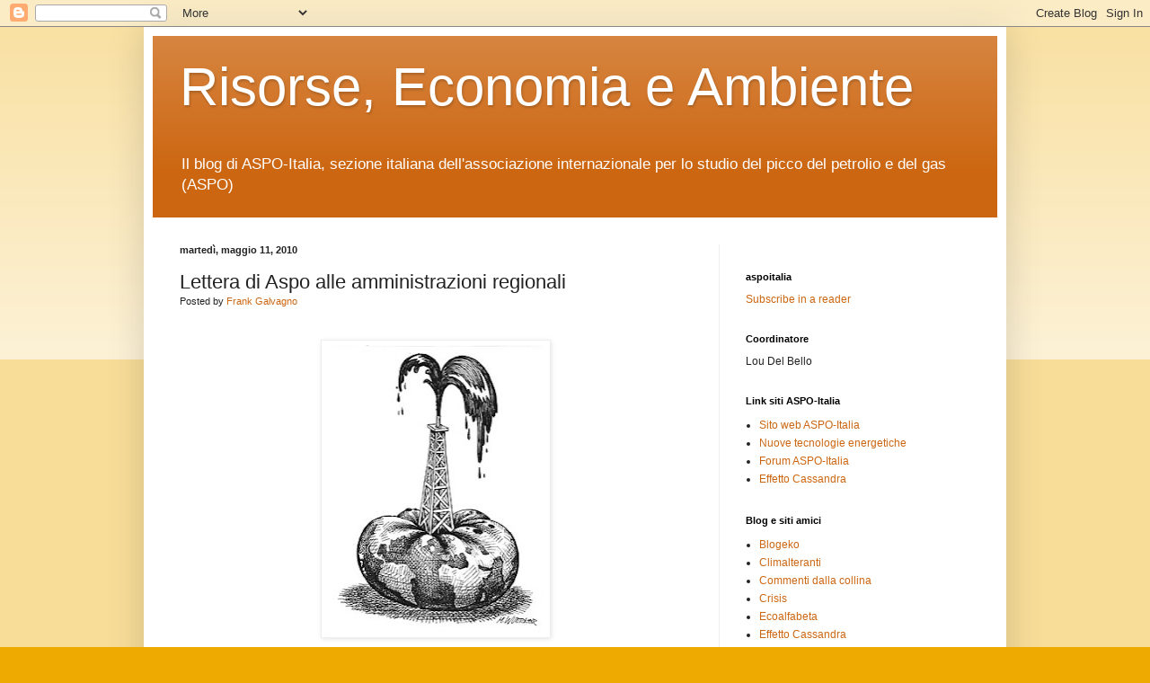

--- FILE ---
content_type: text/html; charset=UTF-8
request_url: https://aspoitalia.blogspot.com/2010/05/lettera-di-aspo-alle-amministrazioni.html?showComment=1273685281368
body_size: 18839
content:
<!DOCTYPE html>
<html class='v2' dir='ltr' xmlns='http://www.w3.org/1999/xhtml' xmlns:b='http://www.google.com/2005/gml/b' xmlns:data='http://www.google.com/2005/gml/data' xmlns:expr='http://www.google.com/2005/gml/expr'>
<head>
<link href='https://www.blogger.com/static/v1/widgets/335934321-css_bundle_v2.css' rel='stylesheet' type='text/css'/>
<meta content='IE=EmulateIE7' http-equiv='X-UA-Compatible'/>
<meta content='width=1100' name='viewport'/>
<meta content='text/html; charset=UTF-8' http-equiv='Content-Type'/>
<meta content='blogger' name='generator'/>
<link href='https://aspoitalia.blogspot.com/favicon.ico' rel='icon' type='image/x-icon'/>
<link href='http://aspoitalia.blogspot.com/2010/05/lettera-di-aspo-alle-amministrazioni.html' rel='canonical'/>
<link rel="alternate" type="application/atom+xml" title="Risorse, Economia e Ambiente - Atom" href="https://aspoitalia.blogspot.com/feeds/posts/default" />
<link rel="alternate" type="application/rss+xml" title="Risorse, Economia e Ambiente - RSS" href="https://aspoitalia.blogspot.com/feeds/posts/default?alt=rss" />
<link rel="service.post" type="application/atom+xml" title="Risorse, Economia e Ambiente - Atom" href="https://www.blogger.com/feeds/33646836/posts/default" />

<link rel="alternate" type="application/atom+xml" title="Risorse, Economia e Ambiente - Atom" href="https://aspoitalia.blogspot.com/feeds/1052274184669085040/comments/default" />
<!--Can't find substitution for tag [blog.ieCssRetrofitLinks]-->
<link href='https://blogger.googleusercontent.com/img/b/R29vZ2xl/AVvXsEgvgxszGu5dRWFVFj2DRsT3Y51iXl0Av7izg9KMmWAgtse4FT7ejIkoq0mG_ce6V1XwrCx2fjzU-bO6K3rwv4nB-QKRkC_bCVisEz34tE1LNU-7IAN-m3RoBcr-hhXidJKk5aYvMQ/s320/spremitura_petrolio.jpg' rel='image_src'/>
<meta content='http://aspoitalia.blogspot.com/2010/05/lettera-di-aspo-alle-amministrazioni.html' property='og:url'/>
<meta content='Lettera di Aspo alle amministrazioni regionali' property='og:title'/>
<meta content='  In questi giorni le autorità regionali e provinciali italiane stanno ricevendo una lettera aperta da parte di Aspo , inviata con lo scopo ...' property='og:description'/>
<meta content='https://blogger.googleusercontent.com/img/b/R29vZ2xl/AVvXsEgvgxszGu5dRWFVFj2DRsT3Y51iXl0Av7izg9KMmWAgtse4FT7ejIkoq0mG_ce6V1XwrCx2fjzU-bO6K3rwv4nB-QKRkC_bCVisEz34tE1LNU-7IAN-m3RoBcr-hhXidJKk5aYvMQ/w1200-h630-p-k-no-nu/spremitura_petrolio.jpg' property='og:image'/>
<title>Risorse, Economia e Ambiente: Lettera di Aspo alle amministrazioni regionali</title>
<meta content='' name='description'/>
<style id='page-skin-1' type='text/css'><!--
/*
-----------------------------------------------
Blogger Template Style
Name:     Simple
Designer: Blogger
URL:      www.blogger.com
----------------------------------------------- */
/* Content
----------------------------------------------- */
body {
font: normal normal 12px Arial, Tahoma, Helvetica, FreeSans, sans-serif;
color: #222222;
background: #eeaa00 none repeat scroll top left;
padding: 0 40px 40px 40px;
}
html body .region-inner {
min-width: 0;
max-width: 100%;
width: auto;
}
h2 {
font-size: 22px;
}
a:link {
text-decoration:none;
color: #cc6611;
}
a:visited {
text-decoration:none;
color: #888888;
}
a:hover {
text-decoration:underline;
color: #ff9900;
}
.body-fauxcolumn-outer .fauxcolumn-inner {
background: transparent url(//www.blogblog.com/1kt/simple/body_gradient_tile_light.png) repeat scroll top left;
_background-image: none;
}
.body-fauxcolumn-outer .cap-top {
position: absolute;
z-index: 1;
height: 400px;
width: 100%;
}
.body-fauxcolumn-outer .cap-top .cap-left {
width: 100%;
background: transparent url(//www.blogblog.com/1kt/simple/gradients_light.png) repeat-x scroll top left;
_background-image: none;
}
.content-outer {
-moz-box-shadow: 0 0 40px rgba(0, 0, 0, .15);
-webkit-box-shadow: 0 0 5px rgba(0, 0, 0, .15);
-goog-ms-box-shadow: 0 0 10px #333333;
box-shadow: 0 0 40px rgba(0, 0, 0, .15);
margin-bottom: 1px;
}
.content-inner {
padding: 10px 10px;
}
.content-inner {
background-color: #ffffff;
}
/* Header
----------------------------------------------- */
.header-outer {
background: #cc6611 url(//www.blogblog.com/1kt/simple/gradients_light.png) repeat-x scroll 0 -400px;
_background-image: none;
}
.Header h1 {
font: normal normal 60px Arial, Tahoma, Helvetica, FreeSans, sans-serif;
color: #ffffff;
text-shadow: 1px 2px 3px rgba(0, 0, 0, .2);
}
.Header h1 a {
color: #ffffff;
}
.Header .description {
font-size: 140%;
color: #ffffff;
}
.header-inner .Header .titlewrapper {
padding: 22px 30px;
}
.header-inner .Header .descriptionwrapper {
padding: 0 30px;
}
/* Tabs
----------------------------------------------- */
.tabs-inner .section:first-child {
border-top: 0 solid #eeeeee;
}
.tabs-inner .section:first-child ul {
margin-top: -0;
border-top: 0 solid #eeeeee;
border-left: 0 solid #eeeeee;
border-right: 0 solid #eeeeee;
}
.tabs-inner .widget ul {
background: #f5f5f5 url(//www.blogblog.com/1kt/simple/gradients_light.png) repeat-x scroll 0 -800px;
_background-image: none;
border-bottom: 1px solid #eeeeee;
margin-top: 0;
margin-left: -30px;
margin-right: -30px;
}
.tabs-inner .widget li a {
display: inline-block;
padding: .6em 1em;
font: normal normal 14px Arial, Tahoma, Helvetica, FreeSans, sans-serif;
color: #999999;
border-left: 1px solid #ffffff;
border-right: 1px solid #eeeeee;
}
.tabs-inner .widget li:first-child a {
border-left: none;
}
.tabs-inner .widget li.selected a, .tabs-inner .widget li a:hover {
color: #000000;
background-color: #eeeeee;
text-decoration: none;
}
/* Columns
----------------------------------------------- */
.main-outer {
border-top: 0 solid #eeeeee;
}
.fauxcolumn-left-outer .fauxcolumn-inner {
border-right: 1px solid #eeeeee;
}
.fauxcolumn-right-outer .fauxcolumn-inner {
border-left: 1px solid #eeeeee;
}
/* Headings
----------------------------------------------- */
div.widget > h2,
div.widget h2.title {
margin: 0 0 1em 0;
font: normal bold 11px Arial, Tahoma, Helvetica, FreeSans, sans-serif;
color: #000000;
}
/* Widgets
----------------------------------------------- */
.widget .zippy {
color: #999999;
text-shadow: 2px 2px 1px rgba(0, 0, 0, .1);
}
.widget .popular-posts ul {
list-style: none;
}
/* Posts
----------------------------------------------- */
h2.date-header {
font: normal bold 11px Arial, Tahoma, Helvetica, FreeSans, sans-serif;
}
.date-header span {
background-color: transparent;
color: #222222;
padding: inherit;
letter-spacing: inherit;
margin: inherit;
}
.main-inner {
padding-top: 30px;
padding-bottom: 30px;
}
.main-inner .column-center-inner {
padding: 0 15px;
}
.main-inner .column-center-inner .section {
margin: 0 15px;
}
.post {
margin: 0 0 25px 0;
}
h3.post-title, .comments h4 {
font: normal normal 22px Arial, Tahoma, Helvetica, FreeSans, sans-serif;
margin: .75em 0 0;
}
.post-body {
font-size: 110%;
line-height: 1.4;
position: relative;
}
.post-body img, .post-body .tr-caption-container, .Profile img, .Image img,
.BlogList .item-thumbnail img {
padding: 2px;
background: #ffffff;
border: 1px solid #eeeeee;
-moz-box-shadow: 1px 1px 5px rgba(0, 0, 0, .1);
-webkit-box-shadow: 1px 1px 5px rgba(0, 0, 0, .1);
box-shadow: 1px 1px 5px rgba(0, 0, 0, .1);
}
.post-body img, .post-body .tr-caption-container {
padding: 5px;
}
.post-body .tr-caption-container {
color: #222222;
}
.post-body .tr-caption-container img {
padding: 0;
background: transparent;
border: none;
-moz-box-shadow: 0 0 0 rgba(0, 0, 0, .1);
-webkit-box-shadow: 0 0 0 rgba(0, 0, 0, .1);
box-shadow: 0 0 0 rgba(0, 0, 0, .1);
}
.post-header {
margin: 0 0 1.5em;
line-height: 1.6;
font-size: 90%;
}
.post-footer {
margin: 20px -2px 0;
padding: 5px 10px;
color: #666666;
background-color: #f9f9f9;
border-bottom: 1px solid #eeeeee;
line-height: 1.6;
font-size: 90%;
}
#comments .comment-author {
padding-top: 1.5em;
border-top: 1px solid #eeeeee;
background-position: 0 1.5em;
}
#comments .comment-author:first-child {
padding-top: 0;
border-top: none;
}
.avatar-image-container {
margin: .2em 0 0;
}
#comments .avatar-image-container img {
border: 1px solid #eeeeee;
}
/* Comments
----------------------------------------------- */
.comments .comments-content .icon.blog-author {
background-repeat: no-repeat;
background-image: url([data-uri]);
}
.comments .comments-content .loadmore a {
border-top: 1px solid #999999;
border-bottom: 1px solid #999999;
}
.comments .comment-thread.inline-thread {
background-color: #f9f9f9;
}
.comments .continue {
border-top: 2px solid #999999;
}
/* Accents
---------------------------------------------- */
.section-columns td.columns-cell {
border-left: 1px solid #eeeeee;
}
.blog-pager {
background: transparent none no-repeat scroll top center;
}
.blog-pager-older-link, .home-link,
.blog-pager-newer-link {
background-color: #ffffff;
padding: 5px;
}
.footer-outer {
border-top: 0 dashed #bbbbbb;
}
/* Mobile
----------------------------------------------- */
body.mobile  {
background-size: auto;
}
.mobile .body-fauxcolumn-outer {
background: transparent none repeat scroll top left;
}
.mobile .body-fauxcolumn-outer .cap-top {
background-size: 100% auto;
}
.mobile .content-outer {
-webkit-box-shadow: 0 0 3px rgba(0, 0, 0, .15);
box-shadow: 0 0 3px rgba(0, 0, 0, .15);
}
.mobile .tabs-inner .widget ul {
margin-left: 0;
margin-right: 0;
}
.mobile .post {
margin: 0;
}
.mobile .main-inner .column-center-inner .section {
margin: 0;
}
.mobile .date-header span {
padding: 0.1em 10px;
margin: 0 -10px;
}
.mobile h3.post-title {
margin: 0;
}
.mobile .blog-pager {
background: transparent none no-repeat scroll top center;
}
.mobile .footer-outer {
border-top: none;
}
.mobile .main-inner, .mobile .footer-inner {
background-color: #ffffff;
}
.mobile-index-contents {
color: #222222;
}
.mobile-link-button {
background-color: #cc6611;
}
.mobile-link-button a:link, .mobile-link-button a:visited {
color: #ffffff;
}
.mobile .tabs-inner .section:first-child {
border-top: none;
}
.mobile .tabs-inner .PageList .widget-content {
background-color: #eeeeee;
color: #000000;
border-top: 1px solid #eeeeee;
border-bottom: 1px solid #eeeeee;
}
.mobile .tabs-inner .PageList .widget-content .pagelist-arrow {
border-left: 1px solid #eeeeee;
}

--></style>
<style id='template-skin-1' type='text/css'><!--
body {
min-width: 960px;
}
.content-outer, .content-fauxcolumn-outer, .region-inner {
min-width: 960px;
max-width: 960px;
_width: 960px;
}
.main-inner .columns {
padding-left: 0;
padding-right: 310px;
}
.main-inner .fauxcolumn-center-outer {
left: 0;
right: 310px;
/* IE6 does not respect left and right together */
_width: expression(this.parentNode.offsetWidth -
parseInt("0") -
parseInt("310px") + 'px');
}
.main-inner .fauxcolumn-left-outer {
width: 0;
}
.main-inner .fauxcolumn-right-outer {
width: 310px;
}
.main-inner .column-left-outer {
width: 0;
right: 100%;
margin-left: -0;
}
.main-inner .column-right-outer {
width: 310px;
margin-right: -310px;
}
#layout {
min-width: 0;
}
#layout .content-outer {
min-width: 0;
width: 800px;
}
#layout .region-inner {
min-width: 0;
width: auto;
}
--></style>
<script type='text/javascript'>

  var _gaq = _gaq || [];
  _gaq.push(['_setAccount', 'UA-941561-1']);
  _gaq.push(['_trackPageview']);

  (function() {
    var ga = document.createElement('script'); ga.type = 'text/javascript'; ga.async = true;
    ga.src = ('https:' == document.location.protocol ? 'https://ssl' : 'http://www') + '.google-analytics.com/ga.js';
    var s = document.getElementsByTagName('script')[0]; s.parentNode.insertBefore(ga, s);
  })();

</script>
<link href='https://www.blogger.com/dyn-css/authorization.css?targetBlogID=33646836&amp;zx=79d8cdcc-1c26-4417-98d0-b595a2b19711' media='none' onload='if(media!=&#39;all&#39;)media=&#39;all&#39;' rel='stylesheet'/><noscript><link href='https://www.blogger.com/dyn-css/authorization.css?targetBlogID=33646836&amp;zx=79d8cdcc-1c26-4417-98d0-b595a2b19711' rel='stylesheet'/></noscript>
<meta name='google-adsense-platform-account' content='ca-host-pub-1556223355139109'/>
<meta name='google-adsense-platform-domain' content='blogspot.com'/>

</head>
<body class='loading variant-bold'>
<div class='navbar section' id='navbar'><div class='widget Navbar' data-version='1' id='Navbar1'><script type="text/javascript">
    function setAttributeOnload(object, attribute, val) {
      if(window.addEventListener) {
        window.addEventListener('load',
          function(){ object[attribute] = val; }, false);
      } else {
        window.attachEvent('onload', function(){ object[attribute] = val; });
      }
    }
  </script>
<div id="navbar-iframe-container"></div>
<script type="text/javascript" src="https://apis.google.com/js/platform.js"></script>
<script type="text/javascript">
      gapi.load("gapi.iframes:gapi.iframes.style.bubble", function() {
        if (gapi.iframes && gapi.iframes.getContext) {
          gapi.iframes.getContext().openChild({
              url: 'https://www.blogger.com/navbar/33646836?po\x3d1052274184669085040\x26origin\x3dhttps://aspoitalia.blogspot.com',
              where: document.getElementById("navbar-iframe-container"),
              id: "navbar-iframe"
          });
        }
      });
    </script><script type="text/javascript">
(function() {
var script = document.createElement('script');
script.type = 'text/javascript';
script.src = '//pagead2.googlesyndication.com/pagead/js/google_top_exp.js';
var head = document.getElementsByTagName('head')[0];
if (head) {
head.appendChild(script);
}})();
</script>
</div></div>
<div class='body-fauxcolumns'>
<div class='fauxcolumn-outer body-fauxcolumn-outer'>
<div class='cap-top'>
<div class='cap-left'></div>
<div class='cap-right'></div>
</div>
<div class='fauxborder-left'>
<div class='fauxborder-right'></div>
<div class='fauxcolumn-inner'>
</div>
</div>
<div class='cap-bottom'>
<div class='cap-left'></div>
<div class='cap-right'></div>
</div>
</div>
</div>
<div class='content'>
<div class='content-fauxcolumns'>
<div class='fauxcolumn-outer content-fauxcolumn-outer'>
<div class='cap-top'>
<div class='cap-left'></div>
<div class='cap-right'></div>
</div>
<div class='fauxborder-left'>
<div class='fauxborder-right'></div>
<div class='fauxcolumn-inner'>
</div>
</div>
<div class='cap-bottom'>
<div class='cap-left'></div>
<div class='cap-right'></div>
</div>
</div>
</div>
<div class='content-outer'>
<div class='content-cap-top cap-top'>
<div class='cap-left'></div>
<div class='cap-right'></div>
</div>
<div class='fauxborder-left content-fauxborder-left'>
<div class='fauxborder-right content-fauxborder-right'></div>
<div class='content-inner'>
<header>
<div class='header-outer'>
<div class='header-cap-top cap-top'>
<div class='cap-left'></div>
<div class='cap-right'></div>
</div>
<div class='fauxborder-left header-fauxborder-left'>
<div class='fauxborder-right header-fauxborder-right'></div>
<div class='region-inner header-inner'>
<div class='header section' id='header'><div class='widget Header' data-version='1' id='Header1'>
<div id='header-inner'>
<div class='titlewrapper'>
<h1 class='title'>
<a href='https://aspoitalia.blogspot.com/'>
Risorse, Economia e Ambiente
</a>
</h1>
</div>
<div class='descriptionwrapper'>
<p class='description'><span>Il blog di ASPO-Italia, sezione italiana dell'associazione internazionale per lo studio del picco del petrolio e del gas (ASPO)</span></p>
</div>
</div>
</div></div>
</div>
</div>
<div class='header-cap-bottom cap-bottom'>
<div class='cap-left'></div>
<div class='cap-right'></div>
</div>
</div>
</header>
<div class='tabs-outer'>
<div class='tabs-cap-top cap-top'>
<div class='cap-left'></div>
<div class='cap-right'></div>
</div>
<div class='fauxborder-left tabs-fauxborder-left'>
<div class='fauxborder-right tabs-fauxborder-right'></div>
<div class='region-inner tabs-inner'>
<div class='tabs no-items section' id='crosscol'></div>
<div class='tabs no-items section' id='crosscol-overflow'></div>
</div>
</div>
<div class='tabs-cap-bottom cap-bottom'>
<div class='cap-left'></div>
<div class='cap-right'></div>
</div>
</div>
<div class='main-outer'>
<div class='main-cap-top cap-top'>
<div class='cap-left'></div>
<div class='cap-right'></div>
</div>
<div class='fauxborder-left main-fauxborder-left'>
<div class='fauxborder-right main-fauxborder-right'></div>
<div class='region-inner main-inner'>
<div class='columns fauxcolumns'>
<div class='fauxcolumn-outer fauxcolumn-center-outer'>
<div class='cap-top'>
<div class='cap-left'></div>
<div class='cap-right'></div>
</div>
<div class='fauxborder-left'>
<div class='fauxborder-right'></div>
<div class='fauxcolumn-inner'>
</div>
</div>
<div class='cap-bottom'>
<div class='cap-left'></div>
<div class='cap-right'></div>
</div>
</div>
<div class='fauxcolumn-outer fauxcolumn-left-outer'>
<div class='cap-top'>
<div class='cap-left'></div>
<div class='cap-right'></div>
</div>
<div class='fauxborder-left'>
<div class='fauxborder-right'></div>
<div class='fauxcolumn-inner'>
</div>
</div>
<div class='cap-bottom'>
<div class='cap-left'></div>
<div class='cap-right'></div>
</div>
</div>
<div class='fauxcolumn-outer fauxcolumn-right-outer'>
<div class='cap-top'>
<div class='cap-left'></div>
<div class='cap-right'></div>
</div>
<div class='fauxborder-left'>
<div class='fauxborder-right'></div>
<div class='fauxcolumn-inner'>
</div>
</div>
<div class='cap-bottom'>
<div class='cap-left'></div>
<div class='cap-right'></div>
</div>
</div>
<!-- corrects IE6 width calculation -->
<div class='columns-inner'>
<div class='column-center-outer'>
<div class='column-center-inner'>
<div class='main section' id='main'><div class='widget Blog' data-version='1' id='Blog1'>
<div class='blog-posts hfeed'>

          <div class="date-outer">
        
<h2 class='date-header'><span>martedì, maggio 11, 2010</span></h2>

          <div class="date-posts">
        
<div class='post-outer'>
<div class='post hentry'>
<a name='1052274184669085040'></a>
<h3 class='post-title entry-title'>
Lettera di Aspo alle amministrazioni regionali
</h3>
<div class='post-header'>
<div class='post-header-line-1'><span class='post-author vcard'>
Posted by
<span class='fn'>
<a href='https://www.blogger.com/profile/08016853206578810654' rel='author' title='author profile'>
Frank Galvagno
</a>
</span>
</span>
</div>
</div>
<div class='post-body entry-content' id='post-body-1052274184669085040'>
<div style="text-align: justify;"><br />
</div><div class="separator" style="clear: both; text-align: center;"><a href="https://blogger.googleusercontent.com/img/b/R29vZ2xl/AVvXsEgvgxszGu5dRWFVFj2DRsT3Y51iXl0Av7izg9KMmWAgtse4FT7ejIkoq0mG_ce6V1XwrCx2fjzU-bO6K3rwv4nB-QKRkC_bCVisEz34tE1LNU-7IAN-m3RoBcr-hhXidJKk5aYvMQ/s1600/spremitura_petrolio.jpg" imageanchor="1" style="margin-left: 1em; margin-right: 1em;"><img border="0" height="320" src="https://blogger.googleusercontent.com/img/b/R29vZ2xl/AVvXsEgvgxszGu5dRWFVFj2DRsT3Y51iXl0Av7izg9KMmWAgtse4FT7ejIkoq0mG_ce6V1XwrCx2fjzU-bO6K3rwv4nB-QKRkC_bCVisEz34tE1LNU-7IAN-m3RoBcr-hhXidJKk5aYvMQ/s320/spremitura_petrolio.jpg" tt="true" width="244" /></a></div><div style="text-align: justify;"><br />
</div><div style="text-align: justify;"><em>In questi giorni le autorità regionali e provinciali italiane stanno ricevendo una </em><a href="http://www.aspoitalia.it/attachments/274_lettera_aspo_italia.pdf"><em>lettera aperta da parte di Aspo</em></a><em>, inviata con lo scopo di focalizzare l'attenzione sull'alta probabilità di un imminente crash petrolifero&nbsp;, e di aumentare l'informazione pubblica riguardo all'indissolubile legame tra crisi economica e disponibilità geologica di idrocarburi.</em></div><div style="text-align: justify;"><br />
</div><div style="text-align: justify;"><br />
</div><div style="text-align: justify;">8 maggio 2010</div><div style="text-align: justify;"><br />
</div><div style="text-align: justify;"><strong>Oggetto: Nota informativa &#8211; Petrolio, economia e società</strong></div><div style="text-align: justify;"><br />
</div><div style="text-align: justify;">Egregio Sig. Presidente,</div><div style="text-align: justify;">Ci permettiamo di sottoporre alla Sua considerazione la presente comunicazione, con l&#8217;obiettivo di contribuire al quadro conoscitivo nel settore energetico, che costituisce materia concorrente tra Stato, Regioni ed Enti Locali.</div><div style="text-align: justify;"><br />
</div><div style="text-align: justify;"><strong>LA DISPONIBILITA&#8217; DI PETROLIO A BASSO COSTO E&#8217; IN DECLINO</strong></div><div style="text-align: justify;"><br />
</div><div style="text-align: justify;">Sussistono ragioni molto fondate per ritenere che la crisi finanziaria, partita nel 2007 in modo graduale ed evoluta nel 2008 in un vero e proprio ridimensionamento dell&#8217;economia globale, tragga in gran parte la propria origine nell&#8217;incapacità di estrarre petrolio greggio in quantità sufficienti, e a costi sufficientemente bassi, tali da sostenere la crescita imposta dall&#8217;economia aperta di mercato ormai affermata in tutto il mondo.</div><div style="text-align: justify;">La medesima crisi e la conseguente diminuzione dei consumi ha senza dubbio avuto l&#8217;effetto, molto temporaneo, di rallentare l&#8217;incipiente deficit di petrolio, ovviamente al costo di un relativo impoverimento di molti Paesi e degli strati più svantaggiati delle relative (e sempre crescenti) popolazioni; l&#8217;attuale stabilizzazione dei prezzi del barile di petrolio oltre gli 80 dollari testimonia tuttavia che i fondamentali scatenanti non si sono modificati.</div><div style="text-align: justify;">La relativa e modesta ripresa in corso non potrà che accentuare e avvicinare il momento in cui l&#8217;offerta di petrolio non potrà più fare fronte alla domanda minima sufficiente a sostenere la crescita necessaria a uno sviluppo armonico e al benessere diffuso.</div><div style="text-align: justify;">La stessa <strong>Agenzia Internazionale per l&#8217;Energia</strong> e il <strong>Governo USA</strong> (cfr. Approfondimenti in fondo al testo) hanno diffuso per la prima volta un avvertimento che, se ben interpretato e seguito da azioni adeguate, potrà aiutare almeno ad attenuare gli effetti del prossimo &#8220;<em>crash</em>&#8221; petrolifero. </div><div style="text-align: justify;"><br />
La nostra Associazione si permette di suggerire una particolare attenzione non soltanto al suddetto previsto evento, ma anche alla sua c<strong>ollocazione nel tempo, che è estremamente ravvicinata (entro 2-3 anni)</strong> e che di fatto rende difficilmente proponibili e praticabili programmi di riconversione a breve termine del sistema energetico e tecnologico.</div><div style="text-align: justify;">Emerge qualche positivo elemento di speranza, almeno per il nostro Paese, rappresentato, a titolo d&#8217;esempio, dal vero e proprio &#8220;boom&#8221; del <strong>fotovoltaico</strong>, passato in pochi anni da una nicchia trascurabile a oltre 1.200 MW di potenza installata, e dell&#8217;<strong>eolico</strong>, la cui potenza installata presto raggiungerà i 5.000 MW, complessivamente contribuendo per quasi il 5% al fabbisogno nazionale di energia elettrica.</div><div style="text-align: justify;">La via d&#8217;uscita è tuttavia stretta e lunga, e deve essere percorsa in fretta! Essa necessita un forte sostegno da parte di tutti i livelli di governo e amministrativi riguardo alla produzione di energia da fonti rinnovabili, al risparmio e all'efficienza energetica e al trasporto sostenibile.</div><div style="text-align: justify;"><br />
</div><div style="text-align: justify;"><strong>QUALCHE DATO SUL PICCO DEL PETROLIO</strong></div><div style="text-align: justify;"><br />
</div><div style="text-align: justify;">Il grafico sottostante è stato prodotto dal <strong>Dipartimento dell&#8217;Energia (DOE)</strong> del <strong>Governo degli Stati Uniti d&#8217;America</strong> a partire dai dati <strong>dell&#8217;Agenzia Internazionale per l&#8217;Energia (AIE),</strong> agenzia intergovernativa dei <strong>Paesi OCSE</strong>, dedicata allo studio e alle previsioni sul <strong>futuro energetico mondiale</strong>.<br />
<br />
La stessa figura prospetta un futuro energetico molto preoccupante, caratterizzato a breve dal <strong>picco della produzione di combustibili liquidi</strong>. <br />
<br />
<br />
<div class="separator" style="clear: both; text-align: center;"><a href="https://blogger.googleusercontent.com/img/b/R29vZ2xl/AVvXsEjX5NmAsc31GkGPwVm_TwPNjrHP-fIx6m2vAPbMc9K1SHA2N9gfyQveCK9jGNUNVPE9LBGWwXERrVwLZrvKn8d-E4UZcrf0vbmzSanZPPUwoou_exv7ASRjHVD67vIHNWuS_A__kQ/s1600/curva_all_liquids.JPG" imageanchor="1" style="margin-left: 1em; margin-right: 1em;"><img border="0" height="271" src="https://blogger.googleusercontent.com/img/b/R29vZ2xl/AVvXsEjX5NmAsc31GkGPwVm_TwPNjrHP-fIx6m2vAPbMc9K1SHA2N9gfyQveCK9jGNUNVPE9LBGWwXERrVwLZrvKn8d-E4UZcrf0vbmzSanZPPUwoou_exv7ASRjHVD67vIHNWuS_A__kQ/s400/curva_all_liquids.JPG" tt="true" width="400" /></a></div><br />
<br />
<br />
Si tratta di un evento storico già in corso, il cui <strong>momento critico</strong> è collocabile, secondo i dati AIE, <strong>tra circa 18 mesi</strong>, intorno al valore di <strong>87 milioni di barili al giorno</strong>.<br />
<br />
La produzione di petrolio convenzionale, che è in pratica tutto il petrolio con cui è stato alimentato il metabolismo sociale ed economico mondiale almeno negli ultimi 50 anni, ha superato un picco di capacità nel 2008, ed <strong>è prevista declinare con un tasso annuo del 4%</strong>. <br />
<br />
L&#8217;apporto di petrolio non convenzionale, essenzialmente sabbie bituminose e altri progetti simili, non coprirà che in minima parte il deficit che si sta aprendo tra domanda e offerta.<br />
<br />
Tale deficit è rappresentato, nella figura, dall&#8217;area bianca classificata come l'insieme dei progetti produttivi ancora da identificare, che si trova tra la porzione colorata della figura data dalla somma della produzione delle varie categorie di liquidi combustibili e la curva in colore blu scuro, che rappresenta le previsioni dell'AIE sulla domanda da oggi al 2030. <br />
<br />
In altre parole, <strong>la parte colorata della figura rappresenta la realtà, la parte bianca l&#8217;immaginazione</strong>. <br />
Questa quantità di petrolio &#8220;immaginario&#8221; ammonterebbe, nel 2030, alla cifra stratosferica di 60 milioni di barili al giorno, pari alla produzione attuale di sei produttori come l&#8217;Arabia Saudita. <br />
<br />
<strong>I problemi, tuttavia, inizieranno molto prima, allorché la domanda inizierà a superare definitivamente l'offerta. </strong><br />
Purtroppo le scoperte di nuovi giacimenti, lungi dal ripetere i fasti dei tempi in cui furono&nbsp;individuati i grandi campi petroliferi che ci hanno generosamente servito per diversi decenni, dopo un picco a metà degli anni sessanta del secolo scorso, sono andate irregolarmente ma inesorabilmente calando e si attestano oggi intorno ad 1/5 dei consumi. Tali scoperte sono inoltre principalmente costituite da progetti petroliferi estremamente complessi dal punto di vista geologico e ingegneristico (per esempio in alto mare, in zone perennemente coperte da ghiacci, a profondità chilometriche, greggio di qualità scadente, contenente sostanze pericolose o da eliminare, complicate lavorazioni di enormi quantità di sabbie o di rocce). <br />
<br />
Tale complessità si riflette, ovviamente e prima di tutto, in c<strong>osti economici più alti e ritorni energetici minori</strong> (minore estrazione di petrolio per unità di energia spesa per estrarlo), aspetto, quest&#8217;ultimo, che, indipendentemente dalle quantità di petrolio ancora esistenti, definisce il &#8220;vantaggio&#8221; tramite il quale la struttura socio-economico-produttiva può continuare a svilupparsi.</div><div style="text-align: justify;">Negli Anni Trenta del secolo scorso si utilizzava l&#8217;energia corrispondente a un barile di petrolio per estrarne cento, oggi con un barile se ne estraggono da dieci a quindici, e ciò pur tenendo conto degli enormi progressi tecnologici intervenuti nel frattempo!</div><div style="text-align: justify;">La stessa crescente complessità della ricerca ed estrazione di petrolio si riflette anche, come purtroppo testimoniano le recenti cronache dal Golfo del Messico, in un <strong>aumentato rischio di incidenti</strong> dalle conseguenze particolarmente gravi e durature.</div><div style="text-align: justify;">Da tempo la nostra Associazione ha divulgato ad ogni livello della società, dalle scuole elementari fino agli organi di governo dello Stato, delle Regioni e degli Enti Locali, l&#8217;entità, la tempistica e le possibili conseguenze del picco petrolifero, così come ora trovano conferma nel documento del Dipartimento dell&#8217;Energia del Governo degli Stati Uniti.</div><div style="text-align: justify;">Il metabolismo sociale ed economico del nostro Paese, delle sue Regioni e città è ancora totalmente dipendente dalla fruibilità di combustibili liquidi a buon mercato.</div><div style="text-align: justify;">Il panorama prevedibile nella fase di declino di disponibilità di tali combustibili è caratterizzato da costi crescenti degli stessi che si trascineranno dietro <strong>costi crescenti dell'energia in generale e delle materie prime</strong> (come si è visto nel periodo 2004-2008).</div><div style="text-align: justify;"><strong>Tutti i settori produttivi</strong>, dai trasporti all&#8217;agricoltura, così come l&#8217;intero assetto economico e sociale soffriranno - <strong>in modo al momento imprevedibile</strong> - generando una riduzione delle disponibilità di beni, servizi e lavoro così come oggi li concepiamo. <br />
<br />
Si rileva che l'attuale fase di sostituzione dei combustibili liquidi di origine petrolifera con il gas naturale può alleviare solo in minima parte i problemi per il settore dei trasporti.</div><div style="text-align: justify;">La scrivente Associazione evidenzia quindi la necessità che <strong>l&#8217;azione politica e amministrativa si occupi nel più breve tempo possibile di garantire alla società il mantenimento dei servizi essenziali scoraggiando la deriva verso il superfluo e focalizzandosi verso la preparazione, sia materiale, sia culturale, di una comunità informata e resiliente, chiamata ad affrontare un periodo di diminuzione del flusso di beni e servizi senza per questo collassare o trasformarsi in qualcosa di diverso e sicuramente meno gradevole</strong>.</div><div style="text-align: justify;">In questo quadro si evidenzia inoltre il carattere controproducente dei progetti di rilancio del paradigma vigente, rappresentati dall&#8217;ipotesi di incrementare l&#8217;uso del carbone e dal ritorno al nucleare, che sottendono l&#8217;idea non sostenibile della crescita materiale infinita.</div><div style="text-align: justify;"><br />
</div><div style="text-align: justify;">Grati per la Sua considerazione, rimaniamo a disposizione per qualsiasi approfondimento.</div><div style="text-align: justify;"><br />
</div><div style="text-align: justify;">Con Ossequio.</div><div style="text-align: justify;"><br />
</div><div style="text-align: justify;">ASPO ITALIA</div>
<div style='clear: both;'></div>
</div>
<div class='post-footer'>
<div class='post-footer-line post-footer-line-1'><span class='post-timestamp'>
at
<a class='timestamp-link' href='https://aspoitalia.blogspot.com/2010/05/lettera-di-aspo-alle-amministrazioni.html' rel='bookmark' title='permanent link'><abbr class='published' title='2010-05-11T08:14:00+02:00'>8:14 AM</abbr></a>
</span>
<span class='post-comment-link'>
</span>
<span class='post-icons'>
<span class='item-action'>
<a href='https://www.blogger.com/email-post/33646836/1052274184669085040' title='Post per email'>
<img alt="" class="icon-action" height="13" src="//img1.blogblog.com/img/icon18_email.gif" width="18">
</a>
</span>
<span class='item-control blog-admin pid-842262398'>
<a href='https://www.blogger.com/post-edit.g?blogID=33646836&postID=1052274184669085040&from=pencil' title='Modifica post'>
<img alt='' class='icon-action' height='18' src='https://resources.blogblog.com/img/icon18_edit_allbkg.gif' width='18'/>
</a>
</span>
</span>
<span class='post-backlinks post-comment-link'>
</span>
</div>
<div class='post-footer-line post-footer-line-2'><span class='post-labels'>
Labels:
<a href='https://aspoitalia.blogspot.com/search/label/crisi%20economica' rel='tag'>crisi economica</a>,
<a href='https://aspoitalia.blogspot.com/search/label/picco%20del%20petrolio' rel='tag'>picco del petrolio</a>,
<a href='https://aspoitalia.blogspot.com/search/label/politica' rel='tag'>politica</a>
</span>
</div>
<div class='post-footer-line post-footer-line-3'></div>
</div>
</div>
<div class='comments' id='comments'>
<a name='comments'></a>
<h4>11 commenti:</h4>
<div id='Blog1_comments-block-wrapper'>
<dl class='avatar-comment-indent' id='comments-block'>
<dt class='comment-author ' id='c466614038152227518'>
<a name='c466614038152227518'></a>
<div class="avatar-image-container avatar-stock"><span dir="ltr"><a href="https://www.blogger.com/profile/09323680066083388204" target="" rel="nofollow" onclick="" class="avatar-hovercard" id="av-466614038152227518-09323680066083388204"><img src="//www.blogger.com/img/blogger_logo_round_35.png" width="35" height="35" alt="" title="Paolo Marani">

</a></span></div>
<a href='https://www.blogger.com/profile/09323680066083388204' rel='nofollow'>Paolo Marani</a>
ha detto...
</dt>
<dd class='comment-body' id='Blog1_cmt-466614038152227518'>
<p>
Personalmente mi impegnerò a fare si che a questa lettera aperta sia data risposta, come movimento 5 stelle rappresentato in regione Emilia Romagna.<br /><br />Una sola cosa mi lascia perplesso, laddove si afferma che il contributo dell&#39;eolico e del fotovoltaico raggiunge già oggi complessivamente il 5% del fabbisogno di energia elettrica. Non mi risultano gli stessi dati, o per lo meno si avvicinerebbe al 5% come potenza totale installata, ma come energia elettrica realmente prodotta in wattora mi sembra non superi di molto il 2%, con certamente prospettive di crescita enormi, ma tuttora incerte. Dove esce questo 5% ? E&#39; una previsione a quanti anni ?<br /><br />In ogni caso, con il prevedibile diminuire della fonte termoelettrica causa peak-oil, non dubito che nei prossimi decenni potrà arrivare al 30% e oltre, ben prima che si possa produrre un solo wattora dal nucleare.
</p>
</dd>
<dd class='comment-footer'>
<span class='comment-timestamp'>
<a href='https://aspoitalia.blogspot.com/2010/05/lettera-di-aspo-alle-amministrazioni.html?showComment=1273575519019#c466614038152227518' title='comment permalink'>
12:58 PM
</a>
<span class='item-control blog-admin pid-545323621'>
<a class='comment-delete' href='https://www.blogger.com/comment/delete/33646836/466614038152227518' title='Elimina commento'>
<img src='https://resources.blogblog.com/img/icon_delete13.gif'/>
</a>
</span>
</span>
</dd>
<dt class='comment-author ' id='c2735794228007847172'>
<a name='c2735794228007847172'></a>
<div class="avatar-image-container avatar-stock"><span dir="ltr"><img src="//resources.blogblog.com/img/blank.gif" width="35" height="35" alt="" title="Anonimo">

</span></div>
Anonimo
ha detto...
</dt>
<dd class='comment-body' id='Blog1_cmt-2735794228007847172'>
<p>
Pochi giorni fa, il nuovo assessore all&#39;ambiente della Regione Piemonte uscito dalle elezioni di fine Marzo, durante una intervista sulla gestione dei rifiuti ha detto:&quot;meno discariche, più inceneritori&quot;.<br />Secondo me alla lettera di ASPO risponderà &quot;meno pompe di benzina, più pompe di metano&quot;.<br />Comunque, avete fatto bene.
</p>
</dd>
<dd class='comment-footer'>
<span class='comment-timestamp'>
<a href='https://aspoitalia.blogspot.com/2010/05/lettera-di-aspo-alle-amministrazioni.html?showComment=1273591702635#c2735794228007847172' title='comment permalink'>
5:28 PM
</a>
<span class='item-control blog-admin pid-1968160028'>
<a class='comment-delete' href='https://www.blogger.com/comment/delete/33646836/2735794228007847172' title='Elimina commento'>
<img src='https://resources.blogblog.com/img/icon_delete13.gif'/>
</a>
</span>
</span>
</dd>
<dt class='comment-author ' id='c2030901812874322712'>
<a name='c2030901812874322712'></a>
<div class="avatar-image-container avatar-stock"><span dir="ltr"><img src="//resources.blogblog.com/img/blank.gif" width="35" height="35" alt="" title="Anonimo">

</span></div>
Anonimo
ha detto...
</dt>
<dd class='comment-body' id='Blog1_cmt-2030901812874322712'>
<p>
Ottima idea questa lettera aperta. Sono disponibile a lavorare per chiedere alla Regione Toscana e agli enti locali di discuterne seriamente i contenuti. <br />C&#39;è bisogno di molte cose , forse la più urgente è la realizzazioni di piani di emergenza in caso di shock improvvisi dell&#39;approvvigionamento di petrolio e di gas.
</p>
</dd>
<dd class='comment-footer'>
<span class='comment-timestamp'>
<a href='https://aspoitalia.blogspot.com/2010/05/lettera-di-aspo-alle-amministrazioni.html?showComment=1273591766822#c2030901812874322712' title='comment permalink'>
5:29 PM
</a>
<span class='item-control blog-admin pid-2116428555'>
<a class='comment-delete' href='https://www.blogger.com/comment/delete/33646836/2030901812874322712' title='Elimina commento'>
<img src='https://resources.blogblog.com/img/icon_delete13.gif'/>
</a>
</span>
</span>
</dd>
<dt class='comment-author ' id='c7079916512608242796'>
<a name='c7079916512608242796'></a>
<div class="avatar-image-container avatar-stock"><span dir="ltr"><a href="https://www.blogger.com/profile/00620734966732715460" target="" rel="nofollow" onclick="" class="avatar-hovercard" id="av-7079916512608242796-00620734966732715460"><img src="//www.blogger.com/img/blogger_logo_round_35.png" width="35" height="35" alt="" title="Francesco">

</a></span></div>
<a href='https://www.blogger.com/profile/00620734966732715460' rel='nofollow'>Francesco</a>
ha detto...
</dt>
<dd class='comment-body' id='Blog1_cmt-7079916512608242796'>
<p>
Sono davvero curioso di leggere la risposta che verrà data a questa lettera dalle amministrazioni regionali.
</p>
</dd>
<dd class='comment-footer'>
<span class='comment-timestamp'>
<a href='https://aspoitalia.blogspot.com/2010/05/lettera-di-aspo-alle-amministrazioni.html?showComment=1273616100147#c7079916512608242796' title='comment permalink'>
12:15 AM
</a>
<span class='item-control blog-admin pid-360383690'>
<a class='comment-delete' href='https://www.blogger.com/comment/delete/33646836/7079916512608242796' title='Elimina commento'>
<img src='https://resources.blogblog.com/img/icon_delete13.gif'/>
</a>
</span>
</span>
</dd>
<dt class='comment-author ' id='c4446481553842805432'>
<a name='c4446481553842805432'></a>
<div class="avatar-image-container avatar-stock"><span dir="ltr"><a href="https://www.blogger.com/profile/02416013815026265179" target="" rel="nofollow" onclick="" class="avatar-hovercard" id="av-4446481553842805432-02416013815026265179"><img src="//www.blogger.com/img/blogger_logo_round_35.png" width="35" height="35" alt="" title="Noel">

</a></span></div>
<a href='https://www.blogger.com/profile/02416013815026265179' rel='nofollow'>Noel</a>
ha detto...
</dt>
<dd class='comment-body' id='Blog1_cmt-4446481553842805432'>
<p>
L&#39;ho girata al consigliere regionale del MoVimento5stelle del Piemonte Davide Bono
</p>
</dd>
<dd class='comment-footer'>
<span class='comment-timestamp'>
<a href='https://aspoitalia.blogspot.com/2010/05/lettera-di-aspo-alle-amministrazioni.html?showComment=1273664929222#c4446481553842805432' title='comment permalink'>
1:48 PM
</a>
<span class='item-control blog-admin pid-1165908'>
<a class='comment-delete' href='https://www.blogger.com/comment/delete/33646836/4446481553842805432' title='Elimina commento'>
<img src='https://resources.blogblog.com/img/icon_delete13.gif'/>
</a>
</span>
</span>
</dd>
<dt class='comment-author ' id='c5510651723455531283'>
<a name='c5510651723455531283'></a>
<div class="avatar-image-container avatar-stock"><span dir="ltr"><img src="//resources.blogblog.com/img/blank.gif" width="35" height="35" alt="" title="Anonimo">

</span></div>
Anonimo
ha detto...
</dt>
<dd class='comment-body' id='Blog1_cmt-5510651723455531283'>
<p>
Un ottimo Manifesto divulgativo che arriva a chiunque.<br />questo e&#39; davvero un Ottimo lavoro.<br /><br />Mi adoperero&#39;  affinche&#39; giri il piu&#39; possibile tra la gente che conosco e che non sa, per mille motivi.<br /><br />saluti.
</p>
</dd>
<dd class='comment-footer'>
<span class='comment-timestamp'>
<a href='https://aspoitalia.blogspot.com/2010/05/lettera-di-aspo-alle-amministrazioni.html?showComment=1273685281368#c5510651723455531283' title='comment permalink'>
7:28 PM
</a>
<span class='item-control blog-admin pid-1968160028'>
<a class='comment-delete' href='https://www.blogger.com/comment/delete/33646836/5510651723455531283' title='Elimina commento'>
<img src='https://resources.blogblog.com/img/icon_delete13.gif'/>
</a>
</span>
</span>
</dd>
<dt class='comment-author ' id='c560582402600909235'>
<a name='c560582402600909235'></a>
<div class="avatar-image-container vcard"><span dir="ltr"><a href="https://www.blogger.com/profile/08016853206578810654" target="" rel="nofollow" onclick="" class="avatar-hovercard" id="av-560582402600909235-08016853206578810654"><img src="https://resources.blogblog.com/img/blank.gif" width="35" height="35" class="delayLoad" style="display: none;" longdesc="//4.bp.blogspot.com/_DbKo4k4IYk0/SbLkvYTyErI/AAAAAAAAAqc/Hb8BH3MV1QE/S45-s35/Frank%2B1.png" alt="" title="Frank Galvagno">

<noscript><img src="//4.bp.blogspot.com/_DbKo4k4IYk0/SbLkvYTyErI/AAAAAAAAAqc/Hb8BH3MV1QE/S45-s35/Frank%2B1.png" width="35" height="35" class="photo" alt=""></noscript></a></span></div>
<a href='https://www.blogger.com/profile/08016853206578810654' rel='nofollow'>Frank Galvagno</a>
ha detto...
</dt>
<dd class='comment-body' id='Blog1_cmt-560582402600909235'>
<p>
A volte mi chiedo quanto sia &quot;normale&quot; fare questi avvertimenti a chi ci governa. Dovrebbe essere impossibile che a un certo livello, diciamo dalla regione in su, sia tutto così oscuro. Ma le cassandre lo devono essere fino in fondo, guai a restare col dubbio :-)<br />Pertanto mi complimento con i membri del comitato scientifico Aspo e i vari soci che hanno avuto l&#39;idea, il tempo e la voglia di produrre questa lettera.<br /><br /> Quello che forse latita tra i politici è una percezione realistica delle reali conseguenze di cose come &quot;picco minerario&quot; globale, limiti dello sviluppo etc.<br /><br />Mi sembra comunque importantissimo co-dialogare in modo &quot;open&quot; tra politici e &quot;largo&quot; pubblico ( quanto sia in realtà ampio questo pubblico non è dato sapere, ed è funzione degli interessi dominanti, che realisticamente sembrano essere tutt&#39;altri)
</p>
</dd>
<dd class='comment-footer'>
<span class='comment-timestamp'>
<a href='https://aspoitalia.blogspot.com/2010/05/lettera-di-aspo-alle-amministrazioni.html?showComment=1273690584967#c560582402600909235' title='comment permalink'>
8:56 PM
</a>
<span class='item-control blog-admin pid-842262398'>
<a class='comment-delete' href='https://www.blogger.com/comment/delete/33646836/560582402600909235' title='Elimina commento'>
<img src='https://resources.blogblog.com/img/icon_delete13.gif'/>
</a>
</span>
</span>
</dd>
<dt class='comment-author ' id='c6664521786388791504'>
<a name='c6664521786388791504'></a>
<div class="avatar-image-container avatar-stock"><span dir="ltr"><a href="https://www.blogger.com/profile/09375955271948462616" target="" rel="nofollow" onclick="" class="avatar-hovercard" id="av-6664521786388791504-09375955271948462616"><img src="//www.blogger.com/img/blogger_logo_round_35.png" width="35" height="35" alt="" title="Stefano Marocco">

</a></span></div>
<a href='https://www.blogger.com/profile/09375955271948462616' rel='nofollow'>Stefano Marocco</a>
ha detto...
</dt>
<dd class='comment-body' id='Blog1_cmt-6664521786388791504'>
<p>
Qualcuno ha già risposto?
</p>
</dd>
<dd class='comment-footer'>
<span class='comment-timestamp'>
<a href='https://aspoitalia.blogspot.com/2010/05/lettera-di-aspo-alle-amministrazioni.html?showComment=1273694171295#c6664521786388791504' title='comment permalink'>
9:56 PM
</a>
<span class='item-control blog-admin pid-391856884'>
<a class='comment-delete' href='https://www.blogger.com/comment/delete/33646836/6664521786388791504' title='Elimina commento'>
<img src='https://resources.blogblog.com/img/icon_delete13.gif'/>
</a>
</span>
</span>
</dd>
<dt class='comment-author ' id='c2719558778637776986'>
<a name='c2719558778637776986'></a>
<div class="avatar-image-container avatar-stock"><span dir="ltr"><img src="//resources.blogblog.com/img/blank.gif" width="35" height="35" alt="" title="Anonimo">

</span></div>
Anonimo
ha detto...
</dt>
<dd class='comment-body' id='Blog1_cmt-2719558778637776986'>
<span class='deleted-comment'>Questo commento è stato eliminato dall'autore.</span>
</dd>
<dd class='comment-footer'>
<span class='comment-timestamp'>
<a href='https://aspoitalia.blogspot.com/2010/05/lettera-di-aspo-alle-amministrazioni.html?showComment=1273757354857#c2719558778637776986' title='comment permalink'>
3:29 PM
</a>
<span class='item-control blog-admin '>
<a class='comment-delete' href='https://www.blogger.com/comment/delete/33646836/2719558778637776986' title='Elimina commento'>
<img src='https://resources.blogblog.com/img/icon_delete13.gif'/>
</a>
</span>
</span>
</dd>
<dt class='comment-author ' id='c7393570810701012722'>
<a name='c7393570810701012722'></a>
<div class="avatar-image-container avatar-stock"><span dir="ltr"><a href="https://www.blogger.com/profile/10112010560927616377" target="" rel="nofollow" onclick="" class="avatar-hovercard" id="av-7393570810701012722-10112010560927616377"><img src="//www.blogger.com/img/blogger_logo_round_35.png" width="35" height="35" alt="" title="Unknown">

</a></span></div>
<a href='https://www.blogger.com/profile/10112010560927616377' rel='nofollow'>Unknown</a>
ha detto...
</dt>
<dd class='comment-body' id='Blog1_cmt-7393570810701012722'>
<p>
Ad oggi il presidente della provincia di Alessandria non ha ricevuto o non gli hanno passato nulla.<br /><br />Domani saprò se è arrivato ed è stato filtrato, o se glielo hanno consegnato oggi.<br />Vi saprò dire.<br /><br />saluti a tutti
</p>
</dd>
<dd class='comment-footer'>
<span class='comment-timestamp'>
<a href='https://aspoitalia.blogspot.com/2010/05/lettera-di-aspo-alle-amministrazioni.html?showComment=1273762334130#c7393570810701012722' title='comment permalink'>
4:52 PM
</a>
<span class='item-control blog-admin pid-1156136602'>
<a class='comment-delete' href='https://www.blogger.com/comment/delete/33646836/7393570810701012722' title='Elimina commento'>
<img src='https://resources.blogblog.com/img/icon_delete13.gif'/>
</a>
</span>
</span>
</dd>
<dt class='comment-author ' id='c612103055443850017'>
<a name='c612103055443850017'></a>
<div class="avatar-image-container avatar-stock"><span dir="ltr"><img src="//resources.blogblog.com/img/blank.gif" width="35" height="35" alt="" title="Anonimo">

</span></div>
Anonimo
ha detto...
</dt>
<dd class='comment-body' id='Blog1_cmt-612103055443850017'>
<p>
Ho girato il Manifesto edito da ASPO a due miei Amici molto dentro la progettazione e il settore nucleare.<br />Sapevano poco e niente della questione picco &amp; co.<br /><br />Faranno girare  il documento.<br /><br />AVANTI TUTTA!<br /><br />ciao.
</p>
</dd>
<dd class='comment-footer'>
<span class='comment-timestamp'>
<a href='https://aspoitalia.blogspot.com/2010/05/lettera-di-aspo-alle-amministrazioni.html?showComment=1273796228866#c612103055443850017' title='comment permalink'>
2:17 AM
</a>
<span class='item-control blog-admin pid-1968160028'>
<a class='comment-delete' href='https://www.blogger.com/comment/delete/33646836/612103055443850017' title='Elimina commento'>
<img src='https://resources.blogblog.com/img/icon_delete13.gif'/>
</a>
</span>
</span>
</dd>
</dl>
</div>
<p class='comment-footer'>
<a href='https://www.blogger.com/comment/fullpage/post/33646836/1052274184669085040' onclick=''>Posta un commento</a>
</p>
</div>
</div>

        </div></div>
      
</div>
<div class='blog-pager' id='blog-pager'>
<span id='blog-pager-newer-link'>
<a class='blog-pager-newer-link' href='https://aspoitalia.blogspot.com/2010/05/il-picco-dei-rifiuti.html' id='Blog1_blog-pager-newer-link' title='Post più recente'>Post più recente</a>
</span>
<span id='blog-pager-older-link'>
<a class='blog-pager-older-link' href='https://aspoitalia.blogspot.com/2010/05/il-mondo-non-crolla-per-ora.html' id='Blog1_blog-pager-older-link' title='Post più vecchio'>Post più vecchio</a>
</span>
<a class='home-link' href='https://aspoitalia.blogspot.com/'>Home page</a>
</div>
<div class='clear'></div>
<div class='post-feeds'>
<div class='feed-links'>
Iscriviti a:
<a class='feed-link' href='https://aspoitalia.blogspot.com/feeds/1052274184669085040/comments/default' target='_blank' type='application/atom+xml'>Commenti sul post (Atom)</a>
</div>
</div>
</div></div>
</div>
</div>
<div class='column-left-outer'>
<div class='column-left-inner'>
<aside>
</aside>
</div>
</div>
<div class='column-right-outer'>
<div class='column-right-inner'>
<aside>
<div class='sidebar section' id='sidebar-right-1'><div class='widget HTML' data-version='1' id='HTML3'>
<div class='widget-content'>
<!-- Start of StatCounter Code for Blogger / Blogspot -->
<script type="text/javascript">
var sc_project=7393229; 
var sc_invisible=0; 
var sc_security="5e022640"; 
</script>
<script type="text/javascript" src="//www.statcounter.com/counter/counter_xhtml.js"></script>
<noscript><div class="statcounter"><a title="blogger hit counter" href="http://statcounter.com/blogger/" class="statcounter"><img class="statcounter" src="https://lh3.googleusercontent.com/blogger_img_proxy/AEn0k_sIgojCNdUW9GpV0t_n-R5p4GT-7_ASnkAdQFtaLeiOD_uKQxTmTB2pOSlG6ErwM39oWhWmbv-LlttrfBSWoHVWg6k49IuHtioAghf3n4GcBEU=s0-d" alt="blogger hit counter"></a></div></noscript>
<!-- End of StatCounter Code for Blogger / Blogspot -->
</div>
<div class='clear'></div>
</div><div class='widget HTML' data-version='1' id='HTML2'>
<h2 class='title'>aspoitalia</h2>
<div class='widget-content'>
<a href="http://feeds.feedburner.com/RisorseEconomiaEAmbiente" title="Subscribe to my feed" rel="alternate" type="application/rss+xml"><img src="https://lh3.googleusercontent.com/blogger_img_proxy/AEn0k_uPKtxyJEkSV4CLhJA8MoWMR5RJwvbC9TNXU8zB7huKj6ycNv7_j11USCFN5ifG64WW__JiDVVaLb6bQGSdTXPs0ppYBLijC9hC8ov4Er4_pQwOg4eYZKdaHNVOpA=s0-d" alt="" style="border:0"></a><a href="http://feeds.feedburner.com/RisorseEconomiaEAmbiente" title="Subscribe to my feed" rel="alternate" type="application/rss+xml">Subscribe in a reader</a>
</div>
<div class='clear'></div>
</div><div class='widget Text' data-version='1' id='Text1'>
<h2 class='title'>Coordinatore</h2>
<div class='widget-content'>
Lou Del Bello<br/>
</div>
<div class='clear'></div>
</div><div class='widget LinkList' data-version='1' id='LinkList1'>
<h2>Link siti ASPO-Italia</h2>
<div class='widget-content'>
<ul>
<li><a href='http://www.aspoitalia.net/'>Sito web ASPO-Italia</a></li>
<li><a href='http://www.aspoitalia.it/blog/nte/'>Nuove tecnologie energetiche</a></li>
<li><a href='http://tech.groups.yahoo.com/group/petrolio/'>Forum ASPO-Italia</a></li>
<li><a href='http://www.ugobardi.blogspot.com/'>Effetto Cassandra</a></li>
</ul>
<div class='clear'></div>
</div>
</div><div class='widget LinkList' data-version='1' id='LinkList2'>
<h2>Blog e siti amici</h2>
<div class='widget-content'>
<ul>
<li><a href='http://www.blogeko.it/'>Blogeko</a></li>
<li><a href='http://www.climalteranti.it/'>Climalteranti</a></li>
<li><a href='http://malthusday.blogspot.com/'>Commenti dalla collina</a></li>
<li><a href='http://crisis.blogosfere.it/'>Crisis</a></li>
<li><a href='http://ecoalfabeta.blogosfere.it/'>Ecoalfabeta</a></li>
<li><a href='http://ugobardi.blogspot.com/'>Effetto Cassandra</a></li>
<li><a href='http://petrolio.blogosfere.it/'>Il blog del Petrolio</a></li>
<li><a href='http://civettaeolivo.splinder.com/'>La Civetta e l'Olivo. Scienza, Politica, Ambiente</a></li>
<li><a href='http://mondoelettrico.blogspot.com/'>Mondo Elettrico</a></li>
<li><a href='http://http//mizcesena.blogspot.com/'>Movimento Impatto Zero</a></li>
<li><a href='http://ocasapiens-dweb.blogautore.repubblica.it/'>Ocasapiens</a></li>
<li><a href='http://prossimegenerazioni.blogspot.com/'>Pensare liberamente</a></li>
<li><a href='http://giannicomoretto.blogspot.com/'>Riflessioni in Libertà</a></li>
</ul>
<div class='clear'></div>
</div>
</div><div class='widget HTML' data-version='1' id='HTML4'>
<h2 class='title'>Libreria Anobii</h2>
<div class='widget-content'>
<div id="anobii_blogbadge_e1305aafa0ddf007" class="anobii_blogbadge"><script type="text/javascript" language="Javascript" src="//static.anobii.com/anobi/live/js/blogbadge_generate.js?100001"></script></div>
</div>
<div class='clear'></div>
</div></div>
<table border='0' cellpadding='0' cellspacing='0' class='section-columns columns-2'>
<tbody>
<tr>
<td class='first columns-cell'>
<div class='sidebar section' id='sidebar-right-2-1'><div class='widget HTML' data-version='1' id='HTML1'>
<div class='widget-content'>
<a rel="license" href="http://creativecommons.org/licenses/by-nc/2.5/it/"><img alt="Licenza Creative Commons" style="border-width:0" src="https://lh3.googleusercontent.com/blogger_img_proxy/AEn0k_stpZ-QSj4HV72CYqm9RP2x1hbtoKcWpB52h54jLTBkZlXB5eP5SVXTY1ZN8UkptPos-xl4Ofwt2z2_KN9yYHN9DJHnm2mWuoE7ndjVOqGG_c9-2Z05O-Ot=s0-d"></a><br />This opera is licensed under a <a rel="license" href="http://creativecommons.org/licenses/by-nc/2.5/it/">Creative Commons Attribuzione - Non commerciale 2.5 Italia License</a>.
</div>
<div class='clear'></div>
</div></div>
</td>
<td class='columns-cell'>
<div class='sidebar section' id='sidebar-right-2-2'><div class='widget BlogArchive' data-version='1' id='BlogArchive1'>
<h2>Archivio blog</h2>
<div class='widget-content'>
<div id='ArchiveList'>
<div id='BlogArchive1_ArchiveList'>
<ul class='hierarchy'>
<li class='archivedate collapsed'>
<a class='toggle' href='javascript:void(0)'>
<span class='zippy'>

        &#9658;&#160;
      
</span>
</a>
<a class='post-count-link' href='https://aspoitalia.blogspot.com/2012/'>
2012
</a>
<span class='post-count' dir='ltr'>(67)</span>
<ul class='hierarchy'>
<li class='archivedate collapsed'>
<a class='toggle' href='javascript:void(0)'>
<span class='zippy'>

        &#9658;&#160;
      
</span>
</a>
<a class='post-count-link' href='https://aspoitalia.blogspot.com/2012/08/'>
agosto
</a>
<span class='post-count' dir='ltr'>(1)</span>
</li>
</ul>
<ul class='hierarchy'>
<li class='archivedate collapsed'>
<a class='toggle' href='javascript:void(0)'>
<span class='zippy'>

        &#9658;&#160;
      
</span>
</a>
<a class='post-count-link' href='https://aspoitalia.blogspot.com/2012/07/'>
luglio
</a>
<span class='post-count' dir='ltr'>(7)</span>
</li>
</ul>
<ul class='hierarchy'>
<li class='archivedate collapsed'>
<a class='toggle' href='javascript:void(0)'>
<span class='zippy'>

        &#9658;&#160;
      
</span>
</a>
<a class='post-count-link' href='https://aspoitalia.blogspot.com/2012/06/'>
giugno
</a>
<span class='post-count' dir='ltr'>(8)</span>
</li>
</ul>
<ul class='hierarchy'>
<li class='archivedate collapsed'>
<a class='toggle' href='javascript:void(0)'>
<span class='zippy'>

        &#9658;&#160;
      
</span>
</a>
<a class='post-count-link' href='https://aspoitalia.blogspot.com/2012/05/'>
maggio
</a>
<span class='post-count' dir='ltr'>(10)</span>
</li>
</ul>
<ul class='hierarchy'>
<li class='archivedate collapsed'>
<a class='toggle' href='javascript:void(0)'>
<span class='zippy'>

        &#9658;&#160;
      
</span>
</a>
<a class='post-count-link' href='https://aspoitalia.blogspot.com/2012/04/'>
aprile
</a>
<span class='post-count' dir='ltr'>(8)</span>
</li>
</ul>
<ul class='hierarchy'>
<li class='archivedate collapsed'>
<a class='toggle' href='javascript:void(0)'>
<span class='zippy'>

        &#9658;&#160;
      
</span>
</a>
<a class='post-count-link' href='https://aspoitalia.blogspot.com/2012/03/'>
marzo
</a>
<span class='post-count' dir='ltr'>(11)</span>
</li>
</ul>
<ul class='hierarchy'>
<li class='archivedate collapsed'>
<a class='toggle' href='javascript:void(0)'>
<span class='zippy'>

        &#9658;&#160;
      
</span>
</a>
<a class='post-count-link' href='https://aspoitalia.blogspot.com/2012/02/'>
febbraio
</a>
<span class='post-count' dir='ltr'>(10)</span>
</li>
</ul>
<ul class='hierarchy'>
<li class='archivedate collapsed'>
<a class='toggle' href='javascript:void(0)'>
<span class='zippy'>

        &#9658;&#160;
      
</span>
</a>
<a class='post-count-link' href='https://aspoitalia.blogspot.com/2012/01/'>
gennaio
</a>
<span class='post-count' dir='ltr'>(12)</span>
</li>
</ul>
</li>
</ul>
<ul class='hierarchy'>
<li class='archivedate collapsed'>
<a class='toggle' href='javascript:void(0)'>
<span class='zippy'>

        &#9658;&#160;
      
</span>
</a>
<a class='post-count-link' href='https://aspoitalia.blogspot.com/2011/'>
2011
</a>
<span class='post-count' dir='ltr'>(157)</span>
<ul class='hierarchy'>
<li class='archivedate collapsed'>
<a class='toggle' href='javascript:void(0)'>
<span class='zippy'>

        &#9658;&#160;
      
</span>
</a>
<a class='post-count-link' href='https://aspoitalia.blogspot.com/2011/12/'>
dicembre
</a>
<span class='post-count' dir='ltr'>(14)</span>
</li>
</ul>
<ul class='hierarchy'>
<li class='archivedate collapsed'>
<a class='toggle' href='javascript:void(0)'>
<span class='zippy'>

        &#9658;&#160;
      
</span>
</a>
<a class='post-count-link' href='https://aspoitalia.blogspot.com/2011/11/'>
novembre
</a>
<span class='post-count' dir='ltr'>(10)</span>
</li>
</ul>
<ul class='hierarchy'>
<li class='archivedate collapsed'>
<a class='toggle' href='javascript:void(0)'>
<span class='zippy'>

        &#9658;&#160;
      
</span>
</a>
<a class='post-count-link' href='https://aspoitalia.blogspot.com/2011/10/'>
ottobre
</a>
<span class='post-count' dir='ltr'>(9)</span>
</li>
</ul>
<ul class='hierarchy'>
<li class='archivedate collapsed'>
<a class='toggle' href='javascript:void(0)'>
<span class='zippy'>

        &#9658;&#160;
      
</span>
</a>
<a class='post-count-link' href='https://aspoitalia.blogspot.com/2011/09/'>
settembre
</a>
<span class='post-count' dir='ltr'>(10)</span>
</li>
</ul>
<ul class='hierarchy'>
<li class='archivedate collapsed'>
<a class='toggle' href='javascript:void(0)'>
<span class='zippy'>

        &#9658;&#160;
      
</span>
</a>
<a class='post-count-link' href='https://aspoitalia.blogspot.com/2011/08/'>
agosto
</a>
<span class='post-count' dir='ltr'>(12)</span>
</li>
</ul>
<ul class='hierarchy'>
<li class='archivedate collapsed'>
<a class='toggle' href='javascript:void(0)'>
<span class='zippy'>

        &#9658;&#160;
      
</span>
</a>
<a class='post-count-link' href='https://aspoitalia.blogspot.com/2011/07/'>
luglio
</a>
<span class='post-count' dir='ltr'>(12)</span>
</li>
</ul>
<ul class='hierarchy'>
<li class='archivedate collapsed'>
<a class='toggle' href='javascript:void(0)'>
<span class='zippy'>

        &#9658;&#160;
      
</span>
</a>
<a class='post-count-link' href='https://aspoitalia.blogspot.com/2011/06/'>
giugno
</a>
<span class='post-count' dir='ltr'>(16)</span>
</li>
</ul>
<ul class='hierarchy'>
<li class='archivedate collapsed'>
<a class='toggle' href='javascript:void(0)'>
<span class='zippy'>

        &#9658;&#160;
      
</span>
</a>
<a class='post-count-link' href='https://aspoitalia.blogspot.com/2011/05/'>
maggio
</a>
<span class='post-count' dir='ltr'>(13)</span>
</li>
</ul>
<ul class='hierarchy'>
<li class='archivedate collapsed'>
<a class='toggle' href='javascript:void(0)'>
<span class='zippy'>

        &#9658;&#160;
      
</span>
</a>
<a class='post-count-link' href='https://aspoitalia.blogspot.com/2011/04/'>
aprile
</a>
<span class='post-count' dir='ltr'>(17)</span>
</li>
</ul>
<ul class='hierarchy'>
<li class='archivedate collapsed'>
<a class='toggle' href='javascript:void(0)'>
<span class='zippy'>

        &#9658;&#160;
      
</span>
</a>
<a class='post-count-link' href='https://aspoitalia.blogspot.com/2011/03/'>
marzo
</a>
<span class='post-count' dir='ltr'>(17)</span>
</li>
</ul>
<ul class='hierarchy'>
<li class='archivedate collapsed'>
<a class='toggle' href='javascript:void(0)'>
<span class='zippy'>

        &#9658;&#160;
      
</span>
</a>
<a class='post-count-link' href='https://aspoitalia.blogspot.com/2011/02/'>
febbraio
</a>
<span class='post-count' dir='ltr'>(13)</span>
</li>
</ul>
<ul class='hierarchy'>
<li class='archivedate collapsed'>
<a class='toggle' href='javascript:void(0)'>
<span class='zippy'>

        &#9658;&#160;
      
</span>
</a>
<a class='post-count-link' href='https://aspoitalia.blogspot.com/2011/01/'>
gennaio
</a>
<span class='post-count' dir='ltr'>(14)</span>
</li>
</ul>
</li>
</ul>
<ul class='hierarchy'>
<li class='archivedate expanded'>
<a class='toggle' href='javascript:void(0)'>
<span class='zippy toggle-open'>

        &#9660;&#160;
      
</span>
</a>
<a class='post-count-link' href='https://aspoitalia.blogspot.com/2010/'>
2010
</a>
<span class='post-count' dir='ltr'>(171)</span>
<ul class='hierarchy'>
<li class='archivedate collapsed'>
<a class='toggle' href='javascript:void(0)'>
<span class='zippy'>

        &#9658;&#160;
      
</span>
</a>
<a class='post-count-link' href='https://aspoitalia.blogspot.com/2010/12/'>
dicembre
</a>
<span class='post-count' dir='ltr'>(11)</span>
</li>
</ul>
<ul class='hierarchy'>
<li class='archivedate collapsed'>
<a class='toggle' href='javascript:void(0)'>
<span class='zippy'>

        &#9658;&#160;
      
</span>
</a>
<a class='post-count-link' href='https://aspoitalia.blogspot.com/2010/11/'>
novembre
</a>
<span class='post-count' dir='ltr'>(17)</span>
</li>
</ul>
<ul class='hierarchy'>
<li class='archivedate collapsed'>
<a class='toggle' href='javascript:void(0)'>
<span class='zippy'>

        &#9658;&#160;
      
</span>
</a>
<a class='post-count-link' href='https://aspoitalia.blogspot.com/2010/10/'>
ottobre
</a>
<span class='post-count' dir='ltr'>(10)</span>
</li>
</ul>
<ul class='hierarchy'>
<li class='archivedate collapsed'>
<a class='toggle' href='javascript:void(0)'>
<span class='zippy'>

        &#9658;&#160;
      
</span>
</a>
<a class='post-count-link' href='https://aspoitalia.blogspot.com/2010/09/'>
settembre
</a>
<span class='post-count' dir='ltr'>(12)</span>
</li>
</ul>
<ul class='hierarchy'>
<li class='archivedate collapsed'>
<a class='toggle' href='javascript:void(0)'>
<span class='zippy'>

        &#9658;&#160;
      
</span>
</a>
<a class='post-count-link' href='https://aspoitalia.blogspot.com/2010/08/'>
agosto
</a>
<span class='post-count' dir='ltr'>(13)</span>
</li>
</ul>
<ul class='hierarchy'>
<li class='archivedate collapsed'>
<a class='toggle' href='javascript:void(0)'>
<span class='zippy'>

        &#9658;&#160;
      
</span>
</a>
<a class='post-count-link' href='https://aspoitalia.blogspot.com/2010/07/'>
luglio
</a>
<span class='post-count' dir='ltr'>(11)</span>
</li>
</ul>
<ul class='hierarchy'>
<li class='archivedate collapsed'>
<a class='toggle' href='javascript:void(0)'>
<span class='zippy'>

        &#9658;&#160;
      
</span>
</a>
<a class='post-count-link' href='https://aspoitalia.blogspot.com/2010/06/'>
giugno
</a>
<span class='post-count' dir='ltr'>(17)</span>
</li>
</ul>
<ul class='hierarchy'>
<li class='archivedate expanded'>
<a class='toggle' href='javascript:void(0)'>
<span class='zippy toggle-open'>

        &#9660;&#160;
      
</span>
</a>
<a class='post-count-link' href='https://aspoitalia.blogspot.com/2010/05/'>
maggio
</a>
<span class='post-count' dir='ltr'>(18)</span>
<ul class='posts'>
<li><a href='https://aspoitalia.blogspot.com/2010/05/prima-o-poi-tapperanno-quel-maledetto.html'>Prima o poi tapperanno quel maledetto buco nel gol...</a></li>
<li><a href='https://aspoitalia.blogspot.com/2010/05/litalia-in-debito-di-ossigeno-anzi-di.html'>L&#39;Italia in debito di ossigeno - anzi, di petrolio.</a></li>
<li><a href='https://aspoitalia.blogspot.com/2010/05/piggy-driver.html'>The Piggy Driver</a></li>
<li><a href='https://aspoitalia.blogspot.com/2010/05/la-prima-volta.html'>La prima volta</a></li>
<li><a href='https://aspoitalia.blogspot.com/2010/05/un-paese-sullorlo-del-baratro.html'>Un paese sull&#39;orlo del baratro</a></li>
<li><a href='https://aspoitalia.blogspot.com/2010/05/scaroni-abbiamo-petrolio-per-due.html'>Scaroni: abbiamo petrolio per due settimane.</a></li>
<li><a href='https://aspoitalia.blogspot.com/2010/05/tutto-passa-e-qualcosa-non-ritorna-piu.html'>Tutto passa e qualcosa non ritorna più</a></li>
<li><a href='https://aspoitalia.blogspot.com/2010/05/giganteschi-pennacchi-di-petrolio-nel.html'>Giganteschi pennacchi di petrolio nel golfo del me...</a></li>
<li><a href='https://aspoitalia.blogspot.com/2010/05/con-il-mondo-sulle-spalle.html'>Con il mondo sulle spalle</a></li>
<li><a href='https://aspoitalia.blogspot.com/2010/05/il-picco-dei-rifiuti.html'>Il picco dei rifiuti?</a></li>
<li><a href='https://aspoitalia.blogspot.com/2010/05/lettera-di-aspo-alle-amministrazioni.html'>Lettera di Aspo alle amministrazioni regionali</a></li>
<li><a href='https://aspoitalia.blogspot.com/2010/05/il-mondo-non-crolla-per-ora.html'>Il mondo non crolla, per ora</a></li>
<li><a href='https://aspoitalia.blogspot.com/2010/05/ma-quanto-e-grande-la-perdita.html'>Ma quanto è grande la perdita?</a></li>
<li><a href='https://aspoitalia.blogspot.com/2010/05/cosa-diavolo-e-successo.html'>Cosa diavolo è successo?</a></li>
<li><a href='https://aspoitalia.blogspot.com/2010/05/in-ricordo-di-un-genio-del-cinema.html'>In ricordo di un genio del cinema</a></li>
<li><a href='https://aspoitalia.blogspot.com/2010/05/la-voragine-infernale.html'>La voragine infernale</a></li>
<li><a href='https://aspoitalia.blogspot.com/2010/05/lipercultura-vivere-on-demand.html'>L&#39;ipercultura: vivere &quot;on demand&quot;</a></li>
<li><a href='https://aspoitalia.blogspot.com/2010/05/mindebito-dimmenso.html'>M&#39;indebito d&#39;immenso</a></li>
</ul>
</li>
</ul>
<ul class='hierarchy'>
<li class='archivedate collapsed'>
<a class='toggle' href='javascript:void(0)'>
<span class='zippy'>

        &#9658;&#160;
      
</span>
</a>
<a class='post-count-link' href='https://aspoitalia.blogspot.com/2010/04/'>
aprile
</a>
<span class='post-count' dir='ltr'>(15)</span>
</li>
</ul>
<ul class='hierarchy'>
<li class='archivedate collapsed'>
<a class='toggle' href='javascript:void(0)'>
<span class='zippy'>

        &#9658;&#160;
      
</span>
</a>
<a class='post-count-link' href='https://aspoitalia.blogspot.com/2010/03/'>
marzo
</a>
<span class='post-count' dir='ltr'>(15)</span>
</li>
</ul>
<ul class='hierarchy'>
<li class='archivedate collapsed'>
<a class='toggle' href='javascript:void(0)'>
<span class='zippy'>

        &#9658;&#160;
      
</span>
</a>
<a class='post-count-link' href='https://aspoitalia.blogspot.com/2010/02/'>
febbraio
</a>
<span class='post-count' dir='ltr'>(15)</span>
</li>
</ul>
<ul class='hierarchy'>
<li class='archivedate collapsed'>
<a class='toggle' href='javascript:void(0)'>
<span class='zippy'>

        &#9658;&#160;
      
</span>
</a>
<a class='post-count-link' href='https://aspoitalia.blogspot.com/2010/01/'>
gennaio
</a>
<span class='post-count' dir='ltr'>(17)</span>
</li>
</ul>
</li>
</ul>
<ul class='hierarchy'>
<li class='archivedate collapsed'>
<a class='toggle' href='javascript:void(0)'>
<span class='zippy'>

        &#9658;&#160;
      
</span>
</a>
<a class='post-count-link' href='https://aspoitalia.blogspot.com/2009/'>
2009
</a>
<span class='post-count' dir='ltr'>(274)</span>
<ul class='hierarchy'>
<li class='archivedate collapsed'>
<a class='toggle' href='javascript:void(0)'>
<span class='zippy'>

        &#9658;&#160;
      
</span>
</a>
<a class='post-count-link' href='https://aspoitalia.blogspot.com/2009/12/'>
dicembre
</a>
<span class='post-count' dir='ltr'>(21)</span>
</li>
</ul>
<ul class='hierarchy'>
<li class='archivedate collapsed'>
<a class='toggle' href='javascript:void(0)'>
<span class='zippy'>

        &#9658;&#160;
      
</span>
</a>
<a class='post-count-link' href='https://aspoitalia.blogspot.com/2009/11/'>
novembre
</a>
<span class='post-count' dir='ltr'>(24)</span>
</li>
</ul>
<ul class='hierarchy'>
<li class='archivedate collapsed'>
<a class='toggle' href='javascript:void(0)'>
<span class='zippy'>

        &#9658;&#160;
      
</span>
</a>
<a class='post-count-link' href='https://aspoitalia.blogspot.com/2009/10/'>
ottobre
</a>
<span class='post-count' dir='ltr'>(22)</span>
</li>
</ul>
<ul class='hierarchy'>
<li class='archivedate collapsed'>
<a class='toggle' href='javascript:void(0)'>
<span class='zippy'>

        &#9658;&#160;
      
</span>
</a>
<a class='post-count-link' href='https://aspoitalia.blogspot.com/2009/09/'>
settembre
</a>
<span class='post-count' dir='ltr'>(16)</span>
</li>
</ul>
<ul class='hierarchy'>
<li class='archivedate collapsed'>
<a class='toggle' href='javascript:void(0)'>
<span class='zippy'>

        &#9658;&#160;
      
</span>
</a>
<a class='post-count-link' href='https://aspoitalia.blogspot.com/2009/08/'>
agosto
</a>
<span class='post-count' dir='ltr'>(15)</span>
</li>
</ul>
<ul class='hierarchy'>
<li class='archivedate collapsed'>
<a class='toggle' href='javascript:void(0)'>
<span class='zippy'>

        &#9658;&#160;
      
</span>
</a>
<a class='post-count-link' href='https://aspoitalia.blogspot.com/2009/07/'>
luglio
</a>
<span class='post-count' dir='ltr'>(17)</span>
</li>
</ul>
<ul class='hierarchy'>
<li class='archivedate collapsed'>
<a class='toggle' href='javascript:void(0)'>
<span class='zippy'>

        &#9658;&#160;
      
</span>
</a>
<a class='post-count-link' href='https://aspoitalia.blogspot.com/2009/06/'>
giugno
</a>
<span class='post-count' dir='ltr'>(23)</span>
</li>
</ul>
<ul class='hierarchy'>
<li class='archivedate collapsed'>
<a class='toggle' href='javascript:void(0)'>
<span class='zippy'>

        &#9658;&#160;
      
</span>
</a>
<a class='post-count-link' href='https://aspoitalia.blogspot.com/2009/05/'>
maggio
</a>
<span class='post-count' dir='ltr'>(23)</span>
</li>
</ul>
<ul class='hierarchy'>
<li class='archivedate collapsed'>
<a class='toggle' href='javascript:void(0)'>
<span class='zippy'>

        &#9658;&#160;
      
</span>
</a>
<a class='post-count-link' href='https://aspoitalia.blogspot.com/2009/04/'>
aprile
</a>
<span class='post-count' dir='ltr'>(21)</span>
</li>
</ul>
<ul class='hierarchy'>
<li class='archivedate collapsed'>
<a class='toggle' href='javascript:void(0)'>
<span class='zippy'>

        &#9658;&#160;
      
</span>
</a>
<a class='post-count-link' href='https://aspoitalia.blogspot.com/2009/03/'>
marzo
</a>
<span class='post-count' dir='ltr'>(28)</span>
</li>
</ul>
<ul class='hierarchy'>
<li class='archivedate collapsed'>
<a class='toggle' href='javascript:void(0)'>
<span class='zippy'>

        &#9658;&#160;
      
</span>
</a>
<a class='post-count-link' href='https://aspoitalia.blogspot.com/2009/02/'>
febbraio
</a>
<span class='post-count' dir='ltr'>(31)</span>
</li>
</ul>
<ul class='hierarchy'>
<li class='archivedate collapsed'>
<a class='toggle' href='javascript:void(0)'>
<span class='zippy'>

        &#9658;&#160;
      
</span>
</a>
<a class='post-count-link' href='https://aspoitalia.blogspot.com/2009/01/'>
gennaio
</a>
<span class='post-count' dir='ltr'>(33)</span>
</li>
</ul>
</li>
</ul>
<ul class='hierarchy'>
<li class='archivedate collapsed'>
<a class='toggle' href='javascript:void(0)'>
<span class='zippy'>

        &#9658;&#160;
      
</span>
</a>
<a class='post-count-link' href='https://aspoitalia.blogspot.com/2008/'>
2008
</a>
<span class='post-count' dir='ltr'>(303)</span>
<ul class='hierarchy'>
<li class='archivedate collapsed'>
<a class='toggle' href='javascript:void(0)'>
<span class='zippy'>

        &#9658;&#160;
      
</span>
</a>
<a class='post-count-link' href='https://aspoitalia.blogspot.com/2008/12/'>
dicembre
</a>
<span class='post-count' dir='ltr'>(32)</span>
</li>
</ul>
<ul class='hierarchy'>
<li class='archivedate collapsed'>
<a class='toggle' href='javascript:void(0)'>
<span class='zippy'>

        &#9658;&#160;
      
</span>
</a>
<a class='post-count-link' href='https://aspoitalia.blogspot.com/2008/11/'>
novembre
</a>
<span class='post-count' dir='ltr'>(34)</span>
</li>
</ul>
<ul class='hierarchy'>
<li class='archivedate collapsed'>
<a class='toggle' href='javascript:void(0)'>
<span class='zippy'>

        &#9658;&#160;
      
</span>
</a>
<a class='post-count-link' href='https://aspoitalia.blogspot.com/2008/10/'>
ottobre
</a>
<span class='post-count' dir='ltr'>(30)</span>
</li>
</ul>
<ul class='hierarchy'>
<li class='archivedate collapsed'>
<a class='toggle' href='javascript:void(0)'>
<span class='zippy'>

        &#9658;&#160;
      
</span>
</a>
<a class='post-count-link' href='https://aspoitalia.blogspot.com/2008/09/'>
settembre
</a>
<span class='post-count' dir='ltr'>(29)</span>
</li>
</ul>
<ul class='hierarchy'>
<li class='archivedate collapsed'>
<a class='toggle' href='javascript:void(0)'>
<span class='zippy'>

        &#9658;&#160;
      
</span>
</a>
<a class='post-count-link' href='https://aspoitalia.blogspot.com/2008/08/'>
agosto
</a>
<span class='post-count' dir='ltr'>(29)</span>
</li>
</ul>
<ul class='hierarchy'>
<li class='archivedate collapsed'>
<a class='toggle' href='javascript:void(0)'>
<span class='zippy'>

        &#9658;&#160;
      
</span>
</a>
<a class='post-count-link' href='https://aspoitalia.blogspot.com/2008/07/'>
luglio
</a>
<span class='post-count' dir='ltr'>(21)</span>
</li>
</ul>
<ul class='hierarchy'>
<li class='archivedate collapsed'>
<a class='toggle' href='javascript:void(0)'>
<span class='zippy'>

        &#9658;&#160;
      
</span>
</a>
<a class='post-count-link' href='https://aspoitalia.blogspot.com/2008/06/'>
giugno
</a>
<span class='post-count' dir='ltr'>(25)</span>
</li>
</ul>
<ul class='hierarchy'>
<li class='archivedate collapsed'>
<a class='toggle' href='javascript:void(0)'>
<span class='zippy'>

        &#9658;&#160;
      
</span>
</a>
<a class='post-count-link' href='https://aspoitalia.blogspot.com/2008/05/'>
maggio
</a>
<span class='post-count' dir='ltr'>(23)</span>
</li>
</ul>
<ul class='hierarchy'>
<li class='archivedate collapsed'>
<a class='toggle' href='javascript:void(0)'>
<span class='zippy'>

        &#9658;&#160;
      
</span>
</a>
<a class='post-count-link' href='https://aspoitalia.blogspot.com/2008/04/'>
aprile
</a>
<span class='post-count' dir='ltr'>(17)</span>
</li>
</ul>
<ul class='hierarchy'>
<li class='archivedate collapsed'>
<a class='toggle' href='javascript:void(0)'>
<span class='zippy'>

        &#9658;&#160;
      
</span>
</a>
<a class='post-count-link' href='https://aspoitalia.blogspot.com/2008/03/'>
marzo
</a>
<span class='post-count' dir='ltr'>(21)</span>
</li>
</ul>
<ul class='hierarchy'>
<li class='archivedate collapsed'>
<a class='toggle' href='javascript:void(0)'>
<span class='zippy'>

        &#9658;&#160;
      
</span>
</a>
<a class='post-count-link' href='https://aspoitalia.blogspot.com/2008/02/'>
febbraio
</a>
<span class='post-count' dir='ltr'>(20)</span>
</li>
</ul>
<ul class='hierarchy'>
<li class='archivedate collapsed'>
<a class='toggle' href='javascript:void(0)'>
<span class='zippy'>

        &#9658;&#160;
      
</span>
</a>
<a class='post-count-link' href='https://aspoitalia.blogspot.com/2008/01/'>
gennaio
</a>
<span class='post-count' dir='ltr'>(22)</span>
</li>
</ul>
</li>
</ul>
<ul class='hierarchy'>
<li class='archivedate collapsed'>
<a class='toggle' href='javascript:void(0)'>
<span class='zippy'>

        &#9658;&#160;
      
</span>
</a>
<a class='post-count-link' href='https://aspoitalia.blogspot.com/2007/'>
2007
</a>
<span class='post-count' dir='ltr'>(308)</span>
<ul class='hierarchy'>
<li class='archivedate collapsed'>
<a class='toggle' href='javascript:void(0)'>
<span class='zippy'>

        &#9658;&#160;
      
</span>
</a>
<a class='post-count-link' href='https://aspoitalia.blogspot.com/2007/12/'>
dicembre
</a>
<span class='post-count' dir='ltr'>(25)</span>
</li>
</ul>
<ul class='hierarchy'>
<li class='archivedate collapsed'>
<a class='toggle' href='javascript:void(0)'>
<span class='zippy'>

        &#9658;&#160;
      
</span>
</a>
<a class='post-count-link' href='https://aspoitalia.blogspot.com/2007/11/'>
novembre
</a>
<span class='post-count' dir='ltr'>(33)</span>
</li>
</ul>
<ul class='hierarchy'>
<li class='archivedate collapsed'>
<a class='toggle' href='javascript:void(0)'>
<span class='zippy'>

        &#9658;&#160;
      
</span>
</a>
<a class='post-count-link' href='https://aspoitalia.blogspot.com/2007/10/'>
ottobre
</a>
<span class='post-count' dir='ltr'>(36)</span>
</li>
</ul>
<ul class='hierarchy'>
<li class='archivedate collapsed'>
<a class='toggle' href='javascript:void(0)'>
<span class='zippy'>

        &#9658;&#160;
      
</span>
</a>
<a class='post-count-link' href='https://aspoitalia.blogspot.com/2007/09/'>
settembre
</a>
<span class='post-count' dir='ltr'>(18)</span>
</li>
</ul>
<ul class='hierarchy'>
<li class='archivedate collapsed'>
<a class='toggle' href='javascript:void(0)'>
<span class='zippy'>

        &#9658;&#160;
      
</span>
</a>
<a class='post-count-link' href='https://aspoitalia.blogspot.com/2007/08/'>
agosto
</a>
<span class='post-count' dir='ltr'>(30)</span>
</li>
</ul>
<ul class='hierarchy'>
<li class='archivedate collapsed'>
<a class='toggle' href='javascript:void(0)'>
<span class='zippy'>

        &#9658;&#160;
      
</span>
</a>
<a class='post-count-link' href='https://aspoitalia.blogspot.com/2007/07/'>
luglio
</a>
<span class='post-count' dir='ltr'>(21)</span>
</li>
</ul>
<ul class='hierarchy'>
<li class='archivedate collapsed'>
<a class='toggle' href='javascript:void(0)'>
<span class='zippy'>

        &#9658;&#160;
      
</span>
</a>
<a class='post-count-link' href='https://aspoitalia.blogspot.com/2007/06/'>
giugno
</a>
<span class='post-count' dir='ltr'>(25)</span>
</li>
</ul>
<ul class='hierarchy'>
<li class='archivedate collapsed'>
<a class='toggle' href='javascript:void(0)'>
<span class='zippy'>

        &#9658;&#160;
      
</span>
</a>
<a class='post-count-link' href='https://aspoitalia.blogspot.com/2007/05/'>
maggio
</a>
<span class='post-count' dir='ltr'>(26)</span>
</li>
</ul>
<ul class='hierarchy'>
<li class='archivedate collapsed'>
<a class='toggle' href='javascript:void(0)'>
<span class='zippy'>

        &#9658;&#160;
      
</span>
</a>
<a class='post-count-link' href='https://aspoitalia.blogspot.com/2007/04/'>
aprile
</a>
<span class='post-count' dir='ltr'>(18)</span>
</li>
</ul>
<ul class='hierarchy'>
<li class='archivedate collapsed'>
<a class='toggle' href='javascript:void(0)'>
<span class='zippy'>

        &#9658;&#160;
      
</span>
</a>
<a class='post-count-link' href='https://aspoitalia.blogspot.com/2007/03/'>
marzo
</a>
<span class='post-count' dir='ltr'>(34)</span>
</li>
</ul>
<ul class='hierarchy'>
<li class='archivedate collapsed'>
<a class='toggle' href='javascript:void(0)'>
<span class='zippy'>

        &#9658;&#160;
      
</span>
</a>
<a class='post-count-link' href='https://aspoitalia.blogspot.com/2007/02/'>
febbraio
</a>
<span class='post-count' dir='ltr'>(20)</span>
</li>
</ul>
<ul class='hierarchy'>
<li class='archivedate collapsed'>
<a class='toggle' href='javascript:void(0)'>
<span class='zippy'>

        &#9658;&#160;
      
</span>
</a>
<a class='post-count-link' href='https://aspoitalia.blogspot.com/2007/01/'>
gennaio
</a>
<span class='post-count' dir='ltr'>(22)</span>
</li>
</ul>
</li>
</ul>
<ul class='hierarchy'>
<li class='archivedate collapsed'>
<a class='toggle' href='javascript:void(0)'>
<span class='zippy'>

        &#9658;&#160;
      
</span>
</a>
<a class='post-count-link' href='https://aspoitalia.blogspot.com/2006/'>
2006
</a>
<span class='post-count' dir='ltr'>(150)</span>
<ul class='hierarchy'>
<li class='archivedate collapsed'>
<a class='toggle' href='javascript:void(0)'>
<span class='zippy'>

        &#9658;&#160;
      
</span>
</a>
<a class='post-count-link' href='https://aspoitalia.blogspot.com/2006/12/'>
dicembre
</a>
<span class='post-count' dir='ltr'>(38)</span>
</li>
</ul>
<ul class='hierarchy'>
<li class='archivedate collapsed'>
<a class='toggle' href='javascript:void(0)'>
<span class='zippy'>

        &#9658;&#160;
      
</span>
</a>
<a class='post-count-link' href='https://aspoitalia.blogspot.com/2006/11/'>
novembre
</a>
<span class='post-count' dir='ltr'>(48)</span>
</li>
</ul>
<ul class='hierarchy'>
<li class='archivedate collapsed'>
<a class='toggle' href='javascript:void(0)'>
<span class='zippy'>

        &#9658;&#160;
      
</span>
</a>
<a class='post-count-link' href='https://aspoitalia.blogspot.com/2006/10/'>
ottobre
</a>
<span class='post-count' dir='ltr'>(37)</span>
</li>
</ul>
<ul class='hierarchy'>
<li class='archivedate collapsed'>
<a class='toggle' href='javascript:void(0)'>
<span class='zippy'>

        &#9658;&#160;
      
</span>
</a>
<a class='post-count-link' href='https://aspoitalia.blogspot.com/2006/09/'>
settembre
</a>
<span class='post-count' dir='ltr'>(25)</span>
</li>
</ul>
<ul class='hierarchy'>
<li class='archivedate collapsed'>
<a class='toggle' href='javascript:void(0)'>
<span class='zippy'>

        &#9658;&#160;
      
</span>
</a>
<a class='post-count-link' href='https://aspoitalia.blogspot.com/2006/08/'>
agosto
</a>
<span class='post-count' dir='ltr'>(2)</span>
</li>
</ul>
</li>
</ul>
</div>
</div>
<div class='clear'></div>
</div>
</div></div>
</td>
</tr>
</tbody>
</table>
<div class='sidebar no-items section' id='sidebar-right-3'></div>
</aside>
</div>
</div>
</div>
<div style='clear: both'></div>
<!-- columns -->
</div>
<!-- main -->
</div>
</div>
<div class='main-cap-bottom cap-bottom'>
<div class='cap-left'></div>
<div class='cap-right'></div>
</div>
</div>
<footer>
<div class='footer-outer'>
<div class='footer-cap-top cap-top'>
<div class='cap-left'></div>
<div class='cap-right'></div>
</div>
<div class='fauxborder-left footer-fauxborder-left'>
<div class='fauxborder-right footer-fauxborder-right'></div>
<div class='region-inner footer-inner'>
<div class='foot no-items section' id='footer-1'></div>
<table border='0' cellpadding='0' cellspacing='0' class='section-columns columns-2'>
<tbody>
<tr>
<td class='first columns-cell'>
<div class='foot no-items section' id='footer-2-1'></div>
</td>
<td class='columns-cell'>
<div class='foot no-items section' id='footer-2-2'></div>
</td>
</tr>
</tbody>
</table>
<!-- outside of the include in order to lock Attribution widget -->
<div class='foot section' id='footer-3'><div class='widget Attribution' data-version='1' id='Attribution1'>
<div class='widget-content' style='text-align: center;'>
Tema Semplice. Powered by <a href='https://www.blogger.com' target='_blank'>Blogger</a>.
</div>
<div class='clear'></div>
</div></div>
</div>
</div>
<div class='footer-cap-bottom cap-bottom'>
<div class='cap-left'></div>
<div class='cap-right'></div>
</div>
</div>
</footer>
<!-- content -->
</div>
</div>
<div class='content-cap-bottom cap-bottom'>
<div class='cap-left'></div>
<div class='cap-right'></div>
</div>
</div>
</div>
<script type='text/javascript'>
    window.setTimeout(function() {
        document.body.className = document.body.className.replace('loading', '');
      }, 10);
  </script>

<script type="text/javascript" src="https://www.blogger.com/static/v1/widgets/2028843038-widgets.js"></script>
<script type='text/javascript'>
window['__wavt'] = 'AOuZoY5dDi68KDLjK10gShHCWibFcV0g5A:1768962213374';_WidgetManager._Init('//www.blogger.com/rearrange?blogID\x3d33646836','//aspoitalia.blogspot.com/2010/05/lettera-di-aspo-alle-amministrazioni.html','33646836');
_WidgetManager._SetDataContext([{'name': 'blog', 'data': {'blogId': '33646836', 'title': 'Risorse, Economia e Ambiente', 'url': 'https://aspoitalia.blogspot.com/2010/05/lettera-di-aspo-alle-amministrazioni.html', 'canonicalUrl': 'http://aspoitalia.blogspot.com/2010/05/lettera-di-aspo-alle-amministrazioni.html', 'homepageUrl': 'https://aspoitalia.blogspot.com/', 'searchUrl': 'https://aspoitalia.blogspot.com/search', 'canonicalHomepageUrl': 'http://aspoitalia.blogspot.com/', 'blogspotFaviconUrl': 'https://aspoitalia.blogspot.com/favicon.ico', 'bloggerUrl': 'https://www.blogger.com', 'hasCustomDomain': false, 'httpsEnabled': true, 'enabledCommentProfileImages': true, 'gPlusViewType': 'FILTERED_POSTMOD', 'adultContent': false, 'analyticsAccountNumber': '', 'encoding': 'UTF-8', 'locale': 'it', 'localeUnderscoreDelimited': 'it', 'languageDirection': 'ltr', 'isPrivate': false, 'isMobile': false, 'isMobileRequest': false, 'mobileClass': '', 'isPrivateBlog': false, 'isDynamicViewsAvailable': true, 'feedLinks': '\x3clink rel\x3d\x22alternate\x22 type\x3d\x22application/atom+xml\x22 title\x3d\x22Risorse, Economia e Ambiente - Atom\x22 href\x3d\x22https://aspoitalia.blogspot.com/feeds/posts/default\x22 /\x3e\n\x3clink rel\x3d\x22alternate\x22 type\x3d\x22application/rss+xml\x22 title\x3d\x22Risorse, Economia e Ambiente - RSS\x22 href\x3d\x22https://aspoitalia.blogspot.com/feeds/posts/default?alt\x3drss\x22 /\x3e\n\x3clink rel\x3d\x22service.post\x22 type\x3d\x22application/atom+xml\x22 title\x3d\x22Risorse, Economia e Ambiente - Atom\x22 href\x3d\x22https://www.blogger.com/feeds/33646836/posts/default\x22 /\x3e\n\n\x3clink rel\x3d\x22alternate\x22 type\x3d\x22application/atom+xml\x22 title\x3d\x22Risorse, Economia e Ambiente - Atom\x22 href\x3d\x22https://aspoitalia.blogspot.com/feeds/1052274184669085040/comments/default\x22 /\x3e\n', 'meTag': '', 'adsenseHostId': 'ca-host-pub-1556223355139109', 'adsenseHasAds': false, 'adsenseAutoAds': false, 'boqCommentIframeForm': true, 'loginRedirectParam': '', 'isGoogleEverywhereLinkTooltipEnabled': true, 'view': '', 'dynamicViewsCommentsSrc': '//www.blogblog.com/dynamicviews/4224c15c4e7c9321/js/comments.js', 'dynamicViewsScriptSrc': '//www.blogblog.com/dynamicviews/6e0d22adcfa5abea', 'plusOneApiSrc': 'https://apis.google.com/js/platform.js', 'disableGComments': true, 'interstitialAccepted': false, 'sharing': {'platforms': [{'name': 'Ottieni link', 'key': 'link', 'shareMessage': 'Ottieni link', 'target': ''}, {'name': 'Facebook', 'key': 'facebook', 'shareMessage': 'Condividi in Facebook', 'target': 'facebook'}, {'name': 'Postalo sul blog', 'key': 'blogThis', 'shareMessage': 'Postalo sul blog', 'target': 'blog'}, {'name': 'X', 'key': 'twitter', 'shareMessage': 'Condividi in X', 'target': 'twitter'}, {'name': 'Pinterest', 'key': 'pinterest', 'shareMessage': 'Condividi in Pinterest', 'target': 'pinterest'}, {'name': 'Email', 'key': 'email', 'shareMessage': 'Email', 'target': 'email'}], 'disableGooglePlus': true, 'googlePlusShareButtonWidth': 0, 'googlePlusBootstrap': '\x3cscript type\x3d\x22text/javascript\x22\x3ewindow.___gcfg \x3d {\x27lang\x27: \x27it\x27};\x3c/script\x3e'}, 'hasCustomJumpLinkMessage': false, 'jumpLinkMessage': 'Continua a leggere', 'pageType': 'item', 'postId': '1052274184669085040', 'postImageThumbnailUrl': 'https://blogger.googleusercontent.com/img/b/R29vZ2xl/AVvXsEgvgxszGu5dRWFVFj2DRsT3Y51iXl0Av7izg9KMmWAgtse4FT7ejIkoq0mG_ce6V1XwrCx2fjzU-bO6K3rwv4nB-QKRkC_bCVisEz34tE1LNU-7IAN-m3RoBcr-hhXidJKk5aYvMQ/s72-c/spremitura_petrolio.jpg', 'postImageUrl': 'https://blogger.googleusercontent.com/img/b/R29vZ2xl/AVvXsEgvgxszGu5dRWFVFj2DRsT3Y51iXl0Av7izg9KMmWAgtse4FT7ejIkoq0mG_ce6V1XwrCx2fjzU-bO6K3rwv4nB-QKRkC_bCVisEz34tE1LNU-7IAN-m3RoBcr-hhXidJKk5aYvMQ/s320/spremitura_petrolio.jpg', 'pageName': 'Lettera di Aspo alle amministrazioni regionali', 'pageTitle': 'Risorse, Economia e Ambiente: Lettera di Aspo alle amministrazioni regionali'}}, {'name': 'features', 'data': {}}, {'name': 'messages', 'data': {'edit': 'Modifica', 'linkCopiedToClipboard': 'Link copiato negli appunti.', 'ok': 'OK', 'postLink': 'Link del post'}}, {'name': 'template', 'data': {'name': 'custom', 'localizedName': 'Personalizza', 'isResponsive': false, 'isAlternateRendering': false, 'isCustom': true, 'variant': 'bold', 'variantId': 'bold'}}, {'name': 'view', 'data': {'classic': {'name': 'classic', 'url': '?view\x3dclassic'}, 'flipcard': {'name': 'flipcard', 'url': '?view\x3dflipcard'}, 'magazine': {'name': 'magazine', 'url': '?view\x3dmagazine'}, 'mosaic': {'name': 'mosaic', 'url': '?view\x3dmosaic'}, 'sidebar': {'name': 'sidebar', 'url': '?view\x3dsidebar'}, 'snapshot': {'name': 'snapshot', 'url': '?view\x3dsnapshot'}, 'timeslide': {'name': 'timeslide', 'url': '?view\x3dtimeslide'}, 'isMobile': false, 'title': 'Lettera di Aspo alle amministrazioni regionali', 'description': '  In questi giorni le autorit\xe0 regionali e provinciali italiane stanno ricevendo una lettera aperta da parte di Aspo , inviata con lo scopo ...', 'featuredImage': 'https://blogger.googleusercontent.com/img/b/R29vZ2xl/AVvXsEgvgxszGu5dRWFVFj2DRsT3Y51iXl0Av7izg9KMmWAgtse4FT7ejIkoq0mG_ce6V1XwrCx2fjzU-bO6K3rwv4nB-QKRkC_bCVisEz34tE1LNU-7IAN-m3RoBcr-hhXidJKk5aYvMQ/s320/spremitura_petrolio.jpg', 'url': 'https://aspoitalia.blogspot.com/2010/05/lettera-di-aspo-alle-amministrazioni.html', 'type': 'item', 'isSingleItem': true, 'isMultipleItems': false, 'isError': false, 'isPage': false, 'isPost': true, 'isHomepage': false, 'isArchive': false, 'isLabelSearch': false, 'postId': 1052274184669085040}}]);
_WidgetManager._RegisterWidget('_NavbarView', new _WidgetInfo('Navbar1', 'navbar', document.getElementById('Navbar1'), {}, 'displayModeFull'));
_WidgetManager._RegisterWidget('_HeaderView', new _WidgetInfo('Header1', 'header', document.getElementById('Header1'), {}, 'displayModeFull'));
_WidgetManager._RegisterWidget('_BlogView', new _WidgetInfo('Blog1', 'main', document.getElementById('Blog1'), {'cmtInteractionsEnabled': false, 'lightboxEnabled': true, 'lightboxModuleUrl': 'https://www.blogger.com/static/v1/jsbin/279375648-lbx__it.js', 'lightboxCssUrl': 'https://www.blogger.com/static/v1/v-css/828616780-lightbox_bundle.css'}, 'displayModeFull'));
_WidgetManager._RegisterWidget('_HTMLView', new _WidgetInfo('HTML3', 'sidebar-right-1', document.getElementById('HTML3'), {}, 'displayModeFull'));
_WidgetManager._RegisterWidget('_HTMLView', new _WidgetInfo('HTML2', 'sidebar-right-1', document.getElementById('HTML2'), {}, 'displayModeFull'));
_WidgetManager._RegisterWidget('_TextView', new _WidgetInfo('Text1', 'sidebar-right-1', document.getElementById('Text1'), {}, 'displayModeFull'));
_WidgetManager._RegisterWidget('_LinkListView', new _WidgetInfo('LinkList1', 'sidebar-right-1', document.getElementById('LinkList1'), {}, 'displayModeFull'));
_WidgetManager._RegisterWidget('_LinkListView', new _WidgetInfo('LinkList2', 'sidebar-right-1', document.getElementById('LinkList2'), {}, 'displayModeFull'));
_WidgetManager._RegisterWidget('_HTMLView', new _WidgetInfo('HTML4', 'sidebar-right-1', document.getElementById('HTML4'), {}, 'displayModeFull'));
_WidgetManager._RegisterWidget('_HTMLView', new _WidgetInfo('HTML1', 'sidebar-right-2-1', document.getElementById('HTML1'), {}, 'displayModeFull'));
_WidgetManager._RegisterWidget('_BlogArchiveView', new _WidgetInfo('BlogArchive1', 'sidebar-right-2-2', document.getElementById('BlogArchive1'), {'languageDirection': 'ltr', 'loadingMessage': 'Caricamento in corso\x26hellip;'}, 'displayModeFull'));
_WidgetManager._RegisterWidget('_AttributionView', new _WidgetInfo('Attribution1', 'footer-3', document.getElementById('Attribution1'), {}, 'displayModeFull'));
</script>
</body>
</html>